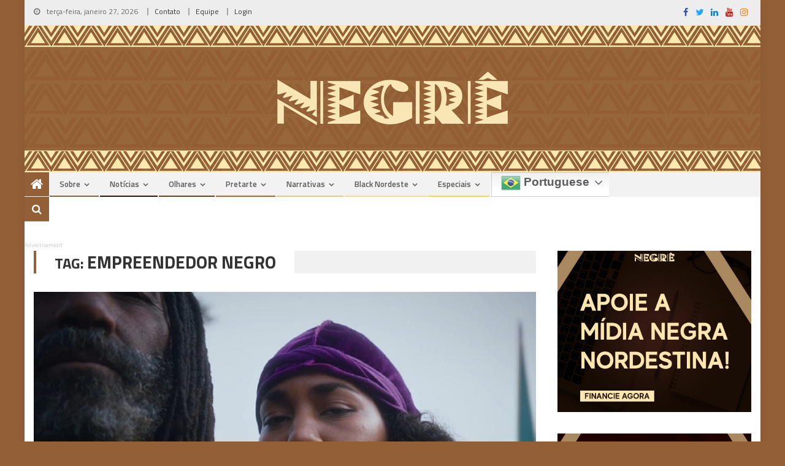

--- FILE ---
content_type: text/html; charset=UTF-8
request_url: https://negre.com.br/tag/empreendedor-negro/
body_size: 28407
content:
<!DOCTYPE html>
<html lang="pt-BR">
<head>
<meta charset="UTF-8">
<meta name="viewport" content="width=device-width, initial-scale=1">
<link rel="profile" href="http://gmpg.org/xfn/11">
<link rel="pingback" href="https://negre.com.br/xmlrpc.php">
	

<meta name='robots' content='max-image-preview:large' />

	<!-- This site is optimized with the Yoast SEO plugin v14.7 - https://yoast.com/wordpress/plugins/seo/ -->
	<title>Arquivos empreendedor negro - Negrê</title>
	<meta name="robots" content="index, follow" />
	<meta name="googlebot" content="index, follow, max-snippet:-1, max-image-preview:large, max-video-preview:-1" />
	<meta name="bingbot" content="index, follow, max-snippet:-1, max-image-preview:large, max-video-preview:-1" />
	<link rel="canonical" href="https://negre.com.br/tag/empreendedor-negro/" />
	<meta property="og:locale" content="pt_BR" />
	<meta property="og:type" content="article" />
	<meta property="og:title" content="Arquivos empreendedor negro - Negrê" />
	<meta property="og:url" content="https://negre.com.br/tag/empreendedor-negro/" />
	<meta property="og:site_name" content="Negrê" />
	<meta name="twitter:card" content="summary_large_image" />
	<meta name="twitter:site" content="@sitenegre" />
	<script type="application/ld+json" class="yoast-schema-graph">{"@context":"https://schema.org","@graph":[{"@type":"Organization","@id":"https://negre.com.br/#organization","name":"Negr\u00ea","url":"https://negre.com.br/","sameAs":["https://facebook.com/sitenegre","https://instagram.com/sitenegre","https://www.linkedin.com/company/site-negr\u00ea","https://www.youtube.com/channel/UCurGMhW5b5EzsrEsyvGnTAQ","https://twitter.com/sitenegre"],"logo":{"@type":"ImageObject","@id":"https://negre.com.br/#logo","inLanguage":"pt-BR","url":"https://negre.com.br/wp-content/uploads/Favicon-Negre.jpg","width":960,"height":960,"caption":"Negr\u00ea"},"image":{"@id":"https://negre.com.br/#logo"}},{"@type":"WebSite","@id":"https://negre.com.br/#website","url":"https://negre.com.br/","name":"Negr\u00ea","description":"M\u00eddia Negra Nordestina","publisher":{"@id":"https://negre.com.br/#organization"},"potentialAction":[{"@type":"SearchAction","target":"https://negre.com.br/?s={search_term_string}","query-input":"required name=search_term_string"}],"inLanguage":"pt-BR"},{"@type":"CollectionPage","@id":"https://negre.com.br/tag/empreendedor-negro/#webpage","url":"https://negre.com.br/tag/empreendedor-negro/","name":"Arquivos empreendedor negro - Negr\u00ea","isPartOf":{"@id":"https://negre.com.br/#website"},"inLanguage":"pt-BR"}]}</script>
	<!-- / Yoast SEO plugin. -->


<link rel='dns-prefetch' href='//fonts.googleapis.com' />
<link rel='dns-prefetch' href='//maxcdn.bootstrapcdn.com' />
<link rel="alternate" type="application/rss+xml" title="Feed para Negrê &raquo;" href="https://negre.com.br/feed/" />
<link rel="alternate" type="application/rss+xml" title="Feed de comentários para Negrê &raquo;" href="https://negre.com.br/comments/feed/" />
<link rel="alternate" type="application/rss+xml" title="Feed de tag para Negrê &raquo; empreendedor negro" href="https://negre.com.br/tag/empreendedor-negro/feed/" />
			<link rel="preload" href="https://negre.com.br/wp-content/plugins/powerkit/assets/fonts/powerkit-icons.woff" as="font" type="font/woff" crossorigin>
			<script type="text/javascript">
/* <![CDATA[ */
window._wpemojiSettings = {"baseUrl":"https:\/\/s.w.org\/images\/core\/emoji\/15.0.3\/72x72\/","ext":".png","svgUrl":"https:\/\/s.w.org\/images\/core\/emoji\/15.0.3\/svg\/","svgExt":".svg","source":{"concatemoji":"https:\/\/negre.com.br\/wp-includes\/js\/wp-emoji-release.min.js?ver=6.5.7"}};
/*! This file is auto-generated */
!function(i,n){var o,s,e;function c(e){try{var t={supportTests:e,timestamp:(new Date).valueOf()};sessionStorage.setItem(o,JSON.stringify(t))}catch(e){}}function p(e,t,n){e.clearRect(0,0,e.canvas.width,e.canvas.height),e.fillText(t,0,0);var t=new Uint32Array(e.getImageData(0,0,e.canvas.width,e.canvas.height).data),r=(e.clearRect(0,0,e.canvas.width,e.canvas.height),e.fillText(n,0,0),new Uint32Array(e.getImageData(0,0,e.canvas.width,e.canvas.height).data));return t.every(function(e,t){return e===r[t]})}function u(e,t,n){switch(t){case"flag":return n(e,"\ud83c\udff3\ufe0f\u200d\u26a7\ufe0f","\ud83c\udff3\ufe0f\u200b\u26a7\ufe0f")?!1:!n(e,"\ud83c\uddfa\ud83c\uddf3","\ud83c\uddfa\u200b\ud83c\uddf3")&&!n(e,"\ud83c\udff4\udb40\udc67\udb40\udc62\udb40\udc65\udb40\udc6e\udb40\udc67\udb40\udc7f","\ud83c\udff4\u200b\udb40\udc67\u200b\udb40\udc62\u200b\udb40\udc65\u200b\udb40\udc6e\u200b\udb40\udc67\u200b\udb40\udc7f");case"emoji":return!n(e,"\ud83d\udc26\u200d\u2b1b","\ud83d\udc26\u200b\u2b1b")}return!1}function f(e,t,n){var r="undefined"!=typeof WorkerGlobalScope&&self instanceof WorkerGlobalScope?new OffscreenCanvas(300,150):i.createElement("canvas"),a=r.getContext("2d",{willReadFrequently:!0}),o=(a.textBaseline="top",a.font="600 32px Arial",{});return e.forEach(function(e){o[e]=t(a,e,n)}),o}function t(e){var t=i.createElement("script");t.src=e,t.defer=!0,i.head.appendChild(t)}"undefined"!=typeof Promise&&(o="wpEmojiSettingsSupports",s=["flag","emoji"],n.supports={everything:!0,everythingExceptFlag:!0},e=new Promise(function(e){i.addEventListener("DOMContentLoaded",e,{once:!0})}),new Promise(function(t){var n=function(){try{var e=JSON.parse(sessionStorage.getItem(o));if("object"==typeof e&&"number"==typeof e.timestamp&&(new Date).valueOf()<e.timestamp+604800&&"object"==typeof e.supportTests)return e.supportTests}catch(e){}return null}();if(!n){if("undefined"!=typeof Worker&&"undefined"!=typeof OffscreenCanvas&&"undefined"!=typeof URL&&URL.createObjectURL&&"undefined"!=typeof Blob)try{var e="postMessage("+f.toString()+"("+[JSON.stringify(s),u.toString(),p.toString()].join(",")+"));",r=new Blob([e],{type:"text/javascript"}),a=new Worker(URL.createObjectURL(r),{name:"wpTestEmojiSupports"});return void(a.onmessage=function(e){c(n=e.data),a.terminate(),t(n)})}catch(e){}c(n=f(s,u,p))}t(n)}).then(function(e){for(var t in e)n.supports[t]=e[t],n.supports.everything=n.supports.everything&&n.supports[t],"flag"!==t&&(n.supports.everythingExceptFlag=n.supports.everythingExceptFlag&&n.supports[t]);n.supports.everythingExceptFlag=n.supports.everythingExceptFlag&&!n.supports.flag,n.DOMReady=!1,n.readyCallback=function(){n.DOMReady=!0}}).then(function(){return e}).then(function(){var e;n.supports.everything||(n.readyCallback(),(e=n.source||{}).concatemoji?t(e.concatemoji):e.wpemoji&&e.twemoji&&(t(e.twemoji),t(e.wpemoji)))}))}((window,document),window._wpemojiSettings);
/* ]]> */
</script>
<link rel='stylesheet' id='gtranslate-style-css' href='https://negre.com.br/wp-content/plugins/gtranslate/gtranslate-style32.css?ver=6.5.7' type='text/css' media='all' />
<link rel='stylesheet' id='sby_styles-css' href='https://negre.com.br/wp-content/plugins/feeds-for-youtube/css/sb-youtube.min.css?ver=1.3' type='text/css' media='all' />
<link rel='stylesheet' id='powerkit-css' href='https://negre.com.br/wp-content/plugins/powerkit/assets/css/powerkit.css?ver=2.2.9' type='text/css' media='all' />
<style id='wp-emoji-styles-inline-css' type='text/css'>

	img.wp-smiley, img.emoji {
		display: inline !important;
		border: none !important;
		box-shadow: none !important;
		height: 1em !important;
		width: 1em !important;
		margin: 0 0.07em !important;
		vertical-align: -0.1em !important;
		background: none !important;
		padding: 0 !important;
	}
</style>
<link rel='stylesheet' id='wp-block-library-css' href='https://negre.com.br/wp-includes/css/dist/block-library/style.min.css?ver=6.5.7' type='text/css' media='all' />
<style id='classic-theme-styles-inline-css' type='text/css'>
/*! This file is auto-generated */
.wp-block-button__link{color:#fff;background-color:#32373c;border-radius:9999px;box-shadow:none;text-decoration:none;padding:calc(.667em + 2px) calc(1.333em + 2px);font-size:1.125em}.wp-block-file__button{background:#32373c;color:#fff;text-decoration:none}
</style>
<style id='global-styles-inline-css' type='text/css'>
body{--wp--preset--color--black: #000000;--wp--preset--color--cyan-bluish-gray: #abb8c3;--wp--preset--color--white: #ffffff;--wp--preset--color--pale-pink: #f78da7;--wp--preset--color--vivid-red: #cf2e2e;--wp--preset--color--luminous-vivid-orange: #ff6900;--wp--preset--color--luminous-vivid-amber: #fcb900;--wp--preset--color--light-green-cyan: #7bdcb5;--wp--preset--color--vivid-green-cyan: #00d084;--wp--preset--color--pale-cyan-blue: #8ed1fc;--wp--preset--color--vivid-cyan-blue: #0693e3;--wp--preset--color--vivid-purple: #9b51e0;--wp--preset--gradient--vivid-cyan-blue-to-vivid-purple: linear-gradient(135deg,rgba(6,147,227,1) 0%,rgb(155,81,224) 100%);--wp--preset--gradient--light-green-cyan-to-vivid-green-cyan: linear-gradient(135deg,rgb(122,220,180) 0%,rgb(0,208,130) 100%);--wp--preset--gradient--luminous-vivid-amber-to-luminous-vivid-orange: linear-gradient(135deg,rgba(252,185,0,1) 0%,rgba(255,105,0,1) 100%);--wp--preset--gradient--luminous-vivid-orange-to-vivid-red: linear-gradient(135deg,rgba(255,105,0,1) 0%,rgb(207,46,46) 100%);--wp--preset--gradient--very-light-gray-to-cyan-bluish-gray: linear-gradient(135deg,rgb(238,238,238) 0%,rgb(169,184,195) 100%);--wp--preset--gradient--cool-to-warm-spectrum: linear-gradient(135deg,rgb(74,234,220) 0%,rgb(151,120,209) 20%,rgb(207,42,186) 40%,rgb(238,44,130) 60%,rgb(251,105,98) 80%,rgb(254,248,76) 100%);--wp--preset--gradient--blush-light-purple: linear-gradient(135deg,rgb(255,206,236) 0%,rgb(152,150,240) 100%);--wp--preset--gradient--blush-bordeaux: linear-gradient(135deg,rgb(254,205,165) 0%,rgb(254,45,45) 50%,rgb(107,0,62) 100%);--wp--preset--gradient--luminous-dusk: linear-gradient(135deg,rgb(255,203,112) 0%,rgb(199,81,192) 50%,rgb(65,88,208) 100%);--wp--preset--gradient--pale-ocean: linear-gradient(135deg,rgb(255,245,203) 0%,rgb(182,227,212) 50%,rgb(51,167,181) 100%);--wp--preset--gradient--electric-grass: linear-gradient(135deg,rgb(202,248,128) 0%,rgb(113,206,126) 100%);--wp--preset--gradient--midnight: linear-gradient(135deg,rgb(2,3,129) 0%,rgb(40,116,252) 100%);--wp--preset--font-size--small: 13px;--wp--preset--font-size--medium: 20px;--wp--preset--font-size--large: 36px;--wp--preset--font-size--x-large: 42px;--wp--preset--spacing--20: 0.44rem;--wp--preset--spacing--30: 0.67rem;--wp--preset--spacing--40: 1rem;--wp--preset--spacing--50: 1.5rem;--wp--preset--spacing--60: 2.25rem;--wp--preset--spacing--70: 3.38rem;--wp--preset--spacing--80: 5.06rem;--wp--preset--shadow--natural: 6px 6px 9px rgba(0, 0, 0, 0.2);--wp--preset--shadow--deep: 12px 12px 50px rgba(0, 0, 0, 0.4);--wp--preset--shadow--sharp: 6px 6px 0px rgba(0, 0, 0, 0.2);--wp--preset--shadow--outlined: 6px 6px 0px -3px rgba(255, 255, 255, 1), 6px 6px rgba(0, 0, 0, 1);--wp--preset--shadow--crisp: 6px 6px 0px rgba(0, 0, 0, 1);}:where(.is-layout-flex){gap: 0.5em;}:where(.is-layout-grid){gap: 0.5em;}body .is-layout-flex{display: flex;}body .is-layout-flex{flex-wrap: wrap;align-items: center;}body .is-layout-flex > *{margin: 0;}body .is-layout-grid{display: grid;}body .is-layout-grid > *{margin: 0;}:where(.wp-block-columns.is-layout-flex){gap: 2em;}:where(.wp-block-columns.is-layout-grid){gap: 2em;}:where(.wp-block-post-template.is-layout-flex){gap: 1.25em;}:where(.wp-block-post-template.is-layout-grid){gap: 1.25em;}.has-black-color{color: var(--wp--preset--color--black) !important;}.has-cyan-bluish-gray-color{color: var(--wp--preset--color--cyan-bluish-gray) !important;}.has-white-color{color: var(--wp--preset--color--white) !important;}.has-pale-pink-color{color: var(--wp--preset--color--pale-pink) !important;}.has-vivid-red-color{color: var(--wp--preset--color--vivid-red) !important;}.has-luminous-vivid-orange-color{color: var(--wp--preset--color--luminous-vivid-orange) !important;}.has-luminous-vivid-amber-color{color: var(--wp--preset--color--luminous-vivid-amber) !important;}.has-light-green-cyan-color{color: var(--wp--preset--color--light-green-cyan) !important;}.has-vivid-green-cyan-color{color: var(--wp--preset--color--vivid-green-cyan) !important;}.has-pale-cyan-blue-color{color: var(--wp--preset--color--pale-cyan-blue) !important;}.has-vivid-cyan-blue-color{color: var(--wp--preset--color--vivid-cyan-blue) !important;}.has-vivid-purple-color{color: var(--wp--preset--color--vivid-purple) !important;}.has-black-background-color{background-color: var(--wp--preset--color--black) !important;}.has-cyan-bluish-gray-background-color{background-color: var(--wp--preset--color--cyan-bluish-gray) !important;}.has-white-background-color{background-color: var(--wp--preset--color--white) !important;}.has-pale-pink-background-color{background-color: var(--wp--preset--color--pale-pink) !important;}.has-vivid-red-background-color{background-color: var(--wp--preset--color--vivid-red) !important;}.has-luminous-vivid-orange-background-color{background-color: var(--wp--preset--color--luminous-vivid-orange) !important;}.has-luminous-vivid-amber-background-color{background-color: var(--wp--preset--color--luminous-vivid-amber) !important;}.has-light-green-cyan-background-color{background-color: var(--wp--preset--color--light-green-cyan) !important;}.has-vivid-green-cyan-background-color{background-color: var(--wp--preset--color--vivid-green-cyan) !important;}.has-pale-cyan-blue-background-color{background-color: var(--wp--preset--color--pale-cyan-blue) !important;}.has-vivid-cyan-blue-background-color{background-color: var(--wp--preset--color--vivid-cyan-blue) !important;}.has-vivid-purple-background-color{background-color: var(--wp--preset--color--vivid-purple) !important;}.has-black-border-color{border-color: var(--wp--preset--color--black) !important;}.has-cyan-bluish-gray-border-color{border-color: var(--wp--preset--color--cyan-bluish-gray) !important;}.has-white-border-color{border-color: var(--wp--preset--color--white) !important;}.has-pale-pink-border-color{border-color: var(--wp--preset--color--pale-pink) !important;}.has-vivid-red-border-color{border-color: var(--wp--preset--color--vivid-red) !important;}.has-luminous-vivid-orange-border-color{border-color: var(--wp--preset--color--luminous-vivid-orange) !important;}.has-luminous-vivid-amber-border-color{border-color: var(--wp--preset--color--luminous-vivid-amber) !important;}.has-light-green-cyan-border-color{border-color: var(--wp--preset--color--light-green-cyan) !important;}.has-vivid-green-cyan-border-color{border-color: var(--wp--preset--color--vivid-green-cyan) !important;}.has-pale-cyan-blue-border-color{border-color: var(--wp--preset--color--pale-cyan-blue) !important;}.has-vivid-cyan-blue-border-color{border-color: var(--wp--preset--color--vivid-cyan-blue) !important;}.has-vivid-purple-border-color{border-color: var(--wp--preset--color--vivid-purple) !important;}.has-vivid-cyan-blue-to-vivid-purple-gradient-background{background: var(--wp--preset--gradient--vivid-cyan-blue-to-vivid-purple) !important;}.has-light-green-cyan-to-vivid-green-cyan-gradient-background{background: var(--wp--preset--gradient--light-green-cyan-to-vivid-green-cyan) !important;}.has-luminous-vivid-amber-to-luminous-vivid-orange-gradient-background{background: var(--wp--preset--gradient--luminous-vivid-amber-to-luminous-vivid-orange) !important;}.has-luminous-vivid-orange-to-vivid-red-gradient-background{background: var(--wp--preset--gradient--luminous-vivid-orange-to-vivid-red) !important;}.has-very-light-gray-to-cyan-bluish-gray-gradient-background{background: var(--wp--preset--gradient--very-light-gray-to-cyan-bluish-gray) !important;}.has-cool-to-warm-spectrum-gradient-background{background: var(--wp--preset--gradient--cool-to-warm-spectrum) !important;}.has-blush-light-purple-gradient-background{background: var(--wp--preset--gradient--blush-light-purple) !important;}.has-blush-bordeaux-gradient-background{background: var(--wp--preset--gradient--blush-bordeaux) !important;}.has-luminous-dusk-gradient-background{background: var(--wp--preset--gradient--luminous-dusk) !important;}.has-pale-ocean-gradient-background{background: var(--wp--preset--gradient--pale-ocean) !important;}.has-electric-grass-gradient-background{background: var(--wp--preset--gradient--electric-grass) !important;}.has-midnight-gradient-background{background: var(--wp--preset--gradient--midnight) !important;}.has-small-font-size{font-size: var(--wp--preset--font-size--small) !important;}.has-medium-font-size{font-size: var(--wp--preset--font-size--medium) !important;}.has-large-font-size{font-size: var(--wp--preset--font-size--large) !important;}.has-x-large-font-size{font-size: var(--wp--preset--font-size--x-large) !important;}
.wp-block-navigation a:where(:not(.wp-element-button)){color: inherit;}
:where(.wp-block-post-template.is-layout-flex){gap: 1.25em;}:where(.wp-block-post-template.is-layout-grid){gap: 1.25em;}
:where(.wp-block-columns.is-layout-flex){gap: 2em;}:where(.wp-block-columns.is-layout-grid){gap: 2em;}
.wp-block-pullquote{font-size: 1.5em;line-height: 1.6;}
</style>
<link rel='stylesheet' id='ads-for-wp-front-css-css' href='https://negre.com.br/wp-content/plugins/ads-for-wp/public/assets/css/adsforwp-front.min.css?ver=1.9.24' type='text/css' media='all' />
<link rel='stylesheet' id='powerkit-сontributors-css' href='https://negre.com.br/wp-content/plugins/powerkit/modules/contributors/public/css/public-powerkit-contributors.css?ver=2.2.9' type='text/css' media='all' />
<link rel='stylesheet' id='powerkit-facebook-css' href='https://negre.com.br/wp-content/plugins/powerkit/modules/facebook/public/css/public-powerkit-facebook.css?ver=2.2.9' type='text/css' media='all' />
<link rel='stylesheet' id='powerkit-share-buttons-css' href='https://negre.com.br/wp-content/plugins/powerkit/modules/share-buttons/public/css/public-powerkit-share-buttons.css?ver=2.2.9' type='text/css' media='all' />
<link rel='stylesheet' id='powerkit-slider-gallery-css' href='https://negre.com.br/wp-content/plugins/powerkit/modules/slider-gallery/public/css/public-powerkit-slider-gallery.css?ver=2.2.9' type='text/css' media='all' />
<link rel='stylesheet' id='powerkit-widget-about-css' href='https://negre.com.br/wp-content/plugins/powerkit/modules/widget-about/public/css/public-powerkit-widget-about.css?ver=2.2.9' type='text/css' media='all' />
<link rel='stylesheet' id='font-awesome-css' href='https://negre.com.br/wp-content/themes/negre/assets/library/font-awesome/css/font-awesome.min.css?ver=4.7.0' type='text/css' media='all' />
<link rel='stylesheet' id='editorial-google-font-css' href='https://fonts.googleapis.com/css?family=Titillium+Web%3A400%2C600%2C700%2C300&#038;subset=latin%2Clatin-ext' type='text/css' media='all' />
<link rel='stylesheet' id='editorial-style-css' href='https://negre.com.br/wp-content/themes/negre/style.css?ver=1.0.0' type='text/css' media='all' />
<style id='editorial-style-inline-css' type='text/css'>
.category-button.mt-cat-786 a{background:#935f37}
.category-button.mt-cat-786 a:hover{background:#612d05}
.block-header.mt-cat-786{border-left:2px solid #935f37}
.rtl .block-header.mt-cat-786{border-left:none;border-right:2px solid #935f37}
.archive .page-header.mt-cat-786{border-left:4px solid #935f37}
.rtl.archive .page-header.mt-cat-786{border-left:none;border-right:4px solid #935f37}
#site-navigation ul li.mt-cat-786{border-bottom-color:#935f37}
.category-button.mt-cat-44 a{background:#935f37}
.category-button.mt-cat-44 a:hover{background:#612d05}
.block-header.mt-cat-44{border-left:2px solid #935f37}
.rtl .block-header.mt-cat-44{border-left:none;border-right:2px solid #935f37}
.archive .page-header.mt-cat-44{border-left:4px solid #935f37}
.rtl.archive .page-header.mt-cat-44{border-left:none;border-right:4px solid #935f37}
#site-navigation ul li.mt-cat-44{border-bottom-color:#935f37}
.category-button.mt-cat-4090 a{background:#935f37}
.category-button.mt-cat-4090 a:hover{background:#612d05}
.block-header.mt-cat-4090{border-left:2px solid #935f37}
.rtl .block-header.mt-cat-4090{border-left:none;border-right:2px solid #935f37}
.archive .page-header.mt-cat-4090{border-left:4px solid #935f37}
.rtl.archive .page-header.mt-cat-4090{border-left:none;border-right:4px solid #935f37}
#site-navigation ul li.mt-cat-4090{border-bottom-color:#935f37}
.category-button.mt-cat-632 a{background:#935f37}
.category-button.mt-cat-632 a:hover{background:#612d05}
.block-header.mt-cat-632{border-left:2px solid #935f37}
.rtl .block-header.mt-cat-632{border-left:none;border-right:2px solid #935f37}
.archive .page-header.mt-cat-632{border-left:4px solid #935f37}
.rtl.archive .page-header.mt-cat-632{border-left:none;border-right:4px solid #935f37}
#site-navigation ul li.mt-cat-632{border-bottom-color:#935f37}
.category-button.mt-cat-36 a{background:#935f37}
.category-button.mt-cat-36 a:hover{background:#612d05}
.block-header.mt-cat-36{border-left:2px solid #935f37}
.rtl .block-header.mt-cat-36{border-left:none;border-right:2px solid #935f37}
.archive .page-header.mt-cat-36{border-left:4px solid #935f37}
.rtl.archive .page-header.mt-cat-36{border-left:none;border-right:4px solid #935f37}
#site-navigation ul li.mt-cat-36{border-bottom-color:#935f37}
.category-button.mt-cat-40 a{background:#f2c280}
.category-button.mt-cat-40 a:hover{background:#c0904e}
.block-header.mt-cat-40{border-left:2px solid #f2c280}
.rtl .block-header.mt-cat-40{border-left:none;border-right:2px solid #f2c280}
.archive .page-header.mt-cat-40{border-left:4px solid #f2c280}
.rtl.archive .page-header.mt-cat-40{border-left:none;border-right:4px solid #f2c280}
#site-navigation ul li.mt-cat-40{border-bottom-color:#f2c280}
.category-button.mt-cat-31 a{background:#733f17}
.category-button.mt-cat-31 a:hover{background:#410d00}
.block-header.mt-cat-31{border-left:2px solid #733f17}
.rtl .block-header.mt-cat-31{border-left:none;border-right:2px solid #733f17}
.archive .page-header.mt-cat-31{border-left:4px solid #733f17}
.rtl.archive .page-header.mt-cat-31{border-left:none;border-right:4px solid #733f17}
#site-navigation ul li.mt-cat-31{border-bottom-color:#733f17}
.category-button.mt-cat-33 a{background:#935f37}
.category-button.mt-cat-33 a:hover{background:#612d05}
.block-header.mt-cat-33{border-left:2px solid #935f37}
.rtl .block-header.mt-cat-33{border-left:none;border-right:2px solid #935f37}
.archive .page-header.mt-cat-33{border-left:4px solid #935f37}
.rtl.archive .page-header.mt-cat-33{border-left:none;border-right:4px solid #935f37}
#site-navigation ul li.mt-cat-33{border-bottom-color:#935f37}
.category-button.mt-cat-45 a{background:#f8d999}
.category-button.mt-cat-45 a:hover{background:#c6a767}
.block-header.mt-cat-45{border-left:2px solid #f8d999}
.rtl .block-header.mt-cat-45{border-left:none;border-right:2px solid #f8d999}
.archive .page-header.mt-cat-45{border-left:4px solid #f8d999}
.rtl.archive .page-header.mt-cat-45{border-left:none;border-right:4px solid #f8d999}
#site-navigation ul li.mt-cat-45{border-bottom-color:#f8d999}
.category-button.mt-cat-37 a{background:#935f37}
.category-button.mt-cat-37 a:hover{background:#612d05}
.block-header.mt-cat-37{border-left:2px solid #935f37}
.rtl .block-header.mt-cat-37{border-left:none;border-right:2px solid #935f37}
.archive .page-header.mt-cat-37{border-left:4px solid #935f37}
.rtl.archive .page-header.mt-cat-37{border-left:none;border-right:4px solid #935f37}
#site-navigation ul li.mt-cat-37{border-bottom-color:#935f37}
.category-button.mt-cat-58 a{background:#f8d999}
.category-button.mt-cat-58 a:hover{background:#c6a767}
.block-header.mt-cat-58{border-left:2px solid #f8d999}
.rtl .block-header.mt-cat-58{border-left:none;border-right:2px solid #f8d999}
.archive .page-header.mt-cat-58{border-left:4px solid #f8d999}
.rtl.archive .page-header.mt-cat-58{border-left:none;border-right:4px solid #f8d999}
#site-navigation ul li.mt-cat-58{border-bottom-color:#f8d999}
.category-button.mt-cat-46 a{background:#935f37}
.category-button.mt-cat-46 a:hover{background:#612d05}
.block-header.mt-cat-46{border-left:2px solid #935f37}
.rtl .block-header.mt-cat-46{border-left:none;border-right:2px solid #935f37}
.archive .page-header.mt-cat-46{border-left:4px solid #935f37}
.rtl.archive .page-header.mt-cat-46{border-left:none;border-right:4px solid #935f37}
#site-navigation ul li.mt-cat-46{border-bottom-color:#935f37}
.category-button.mt-cat-39 a{background:#935f37}
.category-button.mt-cat-39 a:hover{background:#612d05}
.block-header.mt-cat-39{border-left:2px solid #935f37}
.rtl .block-header.mt-cat-39{border-left:none;border-right:2px solid #935f37}
.archive .page-header.mt-cat-39{border-left:4px solid #935f37}
.rtl.archive .page-header.mt-cat-39{border-left:none;border-right:4px solid #935f37}
#site-navigation ul li.mt-cat-39{border-bottom-color:#935f37}
.category-button.mt-cat-32 a{background:#733f17}
.category-button.mt-cat-32 a:hover{background:#410d00}
.block-header.mt-cat-32{border-left:2px solid #733f17}
.rtl .block-header.mt-cat-32{border-left:none;border-right:2px solid #733f17}
.archive .page-header.mt-cat-32{border-left:4px solid #733f17}
.rtl.archive .page-header.mt-cat-32{border-left:none;border-right:4px solid #733f17}
#site-navigation ul li.mt-cat-32{border-bottom-color:#733f17}
.category-button.mt-cat-62 a{background:#f5493d}
.category-button.mt-cat-62 a:hover{background:#c3170b}
.block-header.mt-cat-62{border-left:2px solid #f5493d}
.rtl .block-header.mt-cat-62{border-left:none;border-right:2px solid #f5493d}
.archive .page-header.mt-cat-62{border-left:4px solid #f5493d}
.rtl.archive .page-header.mt-cat-62{border-left:none;border-right:4px solid #f5493d}
#site-navigation ul li.mt-cat-62{border-bottom-color:#f5493d}
.category-button.mt-cat-65 a{background:#935f37}
.category-button.mt-cat-65 a:hover{background:#612d05}
.block-header.mt-cat-65{border-left:2px solid #935f37}
.rtl .block-header.mt-cat-65{border-left:none;border-right:2px solid #935f37}
.archive .page-header.mt-cat-65{border-left:4px solid #935f37}
.rtl.archive .page-header.mt-cat-65{border-left:none;border-right:4px solid #935f37}
#site-navigation ul li.mt-cat-65{border-bottom-color:#935f37}
.category-button.mt-cat-64 a{background:#935f37}
.category-button.mt-cat-64 a:hover{background:#612d05}
.block-header.mt-cat-64{border-left:2px solid #935f37}
.rtl .block-header.mt-cat-64{border-left:none;border-right:2px solid #935f37}
.archive .page-header.mt-cat-64{border-left:4px solid #935f37}
.rtl.archive .page-header.mt-cat-64{border-left:none;border-right:4px solid #935f37}
#site-navigation ul li.mt-cat-64{border-bottom-color:#935f37}
.category-button.mt-cat-63 a{background:#935f37}
.category-button.mt-cat-63 a:hover{background:#612d05}
.block-header.mt-cat-63{border-left:2px solid #935f37}
.rtl .block-header.mt-cat-63{border-left:none;border-right:2px solid #935f37}
.archive .page-header.mt-cat-63{border-left:4px solid #935f37}
.rtl.archive .page-header.mt-cat-63{border-left:none;border-right:4px solid #935f37}
#site-navigation ul li.mt-cat-63{border-bottom-color:#935f37}
.category-button.mt-cat-1396 a{background:#935f37}
.category-button.mt-cat-1396 a:hover{background:#612d05}
.block-header.mt-cat-1396{border-left:2px solid #935f37}
.rtl .block-header.mt-cat-1396{border-left:none;border-right:2px solid #935f37}
.archive .page-header.mt-cat-1396{border-left:4px solid #935f37}
.rtl.archive .page-header.mt-cat-1396{border-left:none;border-right:4px solid #935f37}
#site-navigation ul li.mt-cat-1396{border-bottom-color:#935f37}
.category-button.mt-cat-3738 a{background:#935f37}
.category-button.mt-cat-3738 a:hover{background:#612d05}
.block-header.mt-cat-3738{border-left:2px solid #935f37}
.rtl .block-header.mt-cat-3738{border-left:none;border-right:2px solid #935f37}
.archive .page-header.mt-cat-3738{border-left:4px solid #935f37}
.rtl.archive .page-header.mt-cat-3738{border-left:none;border-right:4px solid #935f37}
#site-navigation ul li.mt-cat-3738{border-bottom-color:#935f37}
.category-button.mt-cat-35 a{background:#bc6337}
.category-button.mt-cat-35 a:hover{background:#8a3105}
.block-header.mt-cat-35{border-left:2px solid #bc6337}
.rtl .block-header.mt-cat-35{border-left:none;border-right:2px solid #bc6337}
.archive .page-header.mt-cat-35{border-left:4px solid #bc6337}
.rtl.archive .page-header.mt-cat-35{border-left:none;border-right:4px solid #bc6337}
#site-navigation ul li.mt-cat-35{border-bottom-color:#bc6337}
.category-button.mt-cat-747 a{background:#ffd252}
.category-button.mt-cat-747 a:hover{background:#cda020}
.block-header.mt-cat-747{border-left:2px solid #ffd252}
.rtl .block-header.mt-cat-747{border-left:none;border-right:2px solid #ffd252}
.archive .page-header.mt-cat-747{border-left:4px solid #ffd252}
.rtl.archive .page-header.mt-cat-747{border-left:none;border-right:4px solid #ffd252}
#site-navigation ul li.mt-cat-747{border-bottom-color:#ffd252}
.category-button.mt-cat-5878 a{background:#935f37}
.category-button.mt-cat-5878 a:hover{background:#612d05}
.block-header.mt-cat-5878{border-left:2px solid #935f37}
.rtl .block-header.mt-cat-5878{border-left:none;border-right:2px solid #935f37}
.archive .page-header.mt-cat-5878{border-left:4px solid #935f37}
.rtl.archive .page-header.mt-cat-5878{border-left:none;border-right:4px solid #935f37}
#site-navigation ul li.mt-cat-5878{border-bottom-color:#935f37}
.category-button.mt-cat-47 a{background:#935f37}
.category-button.mt-cat-47 a:hover{background:#612d05}
.block-header.mt-cat-47{border-left:2px solid #935f37}
.rtl .block-header.mt-cat-47{border-left:none;border-right:2px solid #935f37}
.archive .page-header.mt-cat-47{border-left:4px solid #935f37}
.rtl.archive .page-header.mt-cat-47{border-left:none;border-right:4px solid #935f37}
#site-navigation ul li.mt-cat-47{border-bottom-color:#935f37}
.category-button.mt-cat-66 a{background:#935f37}
.category-button.mt-cat-66 a:hover{background:#612d05}
.block-header.mt-cat-66{border-left:2px solid #935f37}
.rtl .block-header.mt-cat-66{border-left:none;border-right:2px solid #935f37}
.archive .page-header.mt-cat-66{border-left:4px solid #935f37}
.rtl.archive .page-header.mt-cat-66{border-left:none;border-right:4px solid #935f37}
#site-navigation ul li.mt-cat-66{border-bottom-color:#935f37}
.category-button.mt-cat-57 a{background:#f2c280}
.category-button.mt-cat-57 a:hover{background:#c0904e}
.block-header.mt-cat-57{border-left:2px solid #f2c280}
.rtl .block-header.mt-cat-57{border-left:none;border-right:2px solid #f2c280}
.archive .page-header.mt-cat-57{border-left:4px solid #f2c280}
.rtl.archive .page-header.mt-cat-57{border-left:none;border-right:4px solid #f2c280}
#site-navigation ul li.mt-cat-57{border-bottom-color:#f2c280}
.category-button.mt-cat-54 a{background:#935f37}
.category-button.mt-cat-54 a:hover{background:#612d05}
.block-header.mt-cat-54{border-left:2px solid #935f37}
.rtl .block-header.mt-cat-54{border-left:none;border-right:2px solid #935f37}
.archive .page-header.mt-cat-54{border-left:4px solid #935f37}
.rtl.archive .page-header.mt-cat-54{border-left:none;border-right:4px solid #935f37}
#site-navigation ul li.mt-cat-54{border-bottom-color:#935f37}
.category-button.mt-cat-30 a{background:#291709}
.category-button.mt-cat-30 a:hover{background:#000000}
.block-header.mt-cat-30{border-left:2px solid #291709}
.rtl .block-header.mt-cat-30{border-left:none;border-right:2px solid #291709}
.archive .page-header.mt-cat-30{border-left:4px solid #291709}
.rtl.archive .page-header.mt-cat-30{border-left:none;border-right:4px solid #291709}
#site-navigation ul li.mt-cat-30{border-bottom-color:#291709}
.category-button.mt-cat-55 a{background:#733f17}
.category-button.mt-cat-55 a:hover{background:#410d00}
.block-header.mt-cat-55{border-left:2px solid #733f17}
.rtl .block-header.mt-cat-55{border-left:none;border-right:2px solid #733f17}
.archive .page-header.mt-cat-55{border-left:4px solid #733f17}
.rtl.archive .page-header.mt-cat-55{border-left:none;border-right:4px solid #733f17}
#site-navigation ul li.mt-cat-55{border-bottom-color:#733f17}
.category-button.mt-cat-48 a{background:#935f37}
.category-button.mt-cat-48 a:hover{background:#612d05}
.block-header.mt-cat-48{border-left:2px solid #935f37}
.rtl .block-header.mt-cat-48{border-left:none;border-right:2px solid #935f37}
.archive .page-header.mt-cat-48{border-left:4px solid #935f37}
.rtl.archive .page-header.mt-cat-48{border-left:none;border-right:4px solid #935f37}
#site-navigation ul li.mt-cat-48{border-bottom-color:#935f37}
.category-button.mt-cat-68 a{background:#935f37}
.category-button.mt-cat-68 a:hover{background:#612d05}
.block-header.mt-cat-68{border-left:2px solid #935f37}
.rtl .block-header.mt-cat-68{border-left:none;border-right:2px solid #935f37}
.archive .page-header.mt-cat-68{border-left:4px solid #935f37}
.rtl.archive .page-header.mt-cat-68{border-left:none;border-right:4px solid #935f37}
#site-navigation ul li.mt-cat-68{border-bottom-color:#935f37}
.category-button.mt-cat-42 a{background:#f2c280}
.category-button.mt-cat-42 a:hover{background:#c0904e}
.block-header.mt-cat-42{border-left:2px solid #f2c280}
.rtl .block-header.mt-cat-42{border-left:none;border-right:2px solid #f2c280}
.archive .page-header.mt-cat-42{border-left:4px solid #f2c280}
.rtl.archive .page-header.mt-cat-42{border-left:none;border-right:4px solid #f2c280}
#site-navigation ul li.mt-cat-42{border-bottom-color:#f2c280}
.category-button.mt-cat-49 a{background:#935f37}
.category-button.mt-cat-49 a:hover{background:#612d05}
.block-header.mt-cat-49{border-left:2px solid #935f37}
.rtl .block-header.mt-cat-49{border-left:none;border-right:2px solid #935f37}
.archive .page-header.mt-cat-49{border-left:4px solid #935f37}
.rtl.archive .page-header.mt-cat-49{border-left:none;border-right:4px solid #935f37}
#site-navigation ul li.mt-cat-49{border-bottom-color:#935f37}
.category-button.mt-cat-50 a{background:#f8d999}
.category-button.mt-cat-50 a:hover{background:#c6a767}
.block-header.mt-cat-50{border-left:2px solid #f8d999}
.rtl .block-header.mt-cat-50{border-left:none;border-right:2px solid #f8d999}
.archive .page-header.mt-cat-50{border-left:4px solid #f8d999}
.rtl.archive .page-header.mt-cat-50{border-left:none;border-right:4px solid #f8d999}
#site-navigation ul li.mt-cat-50{border-bottom-color:#f8d999}
.category-button.mt-cat-38 a{background:#bc6337}
.category-button.mt-cat-38 a:hover{background:#8a3105}
.block-header.mt-cat-38{border-left:2px solid #bc6337}
.rtl .block-header.mt-cat-38{border-left:none;border-right:2px solid #bc6337}
.archive .page-header.mt-cat-38{border-left:4px solid #bc6337}
.rtl.archive .page-header.mt-cat-38{border-left:none;border-right:4px solid #bc6337}
#site-navigation ul li.mt-cat-38{border-bottom-color:#bc6337}
.category-button.mt-cat-53 a{background:#f2c280}
.category-button.mt-cat-53 a:hover{background:#c0904e}
.block-header.mt-cat-53{border-left:2px solid #f2c280}
.rtl .block-header.mt-cat-53{border-left:none;border-right:2px solid #f2c280}
.archive .page-header.mt-cat-53{border-left:4px solid #f2c280}
.rtl.archive .page-header.mt-cat-53{border-left:none;border-right:4px solid #f2c280}
#site-navigation ul li.mt-cat-53{border-bottom-color:#f2c280}
.category-button.mt-cat-1397 a{background:#935f37}
.category-button.mt-cat-1397 a:hover{background:#612d05}
.block-header.mt-cat-1397{border-left:2px solid #935f37}
.rtl .block-header.mt-cat-1397{border-left:none;border-right:2px solid #935f37}
.archive .page-header.mt-cat-1397{border-left:4px solid #935f37}
.rtl.archive .page-header.mt-cat-1397{border-left:none;border-right:4px solid #935f37}
#site-navigation ul li.mt-cat-1397{border-bottom-color:#935f37}
.category-button.mt-cat-43 a{background:#f2c280}
.category-button.mt-cat-43 a:hover{background:#c0904e}
.block-header.mt-cat-43{border-left:2px solid #f2c280}
.rtl .block-header.mt-cat-43{border-left:none;border-right:2px solid #f2c280}
.archive .page-header.mt-cat-43{border-left:4px solid #f2c280}
.rtl.archive .page-header.mt-cat-43{border-left:none;border-right:4px solid #f2c280}
#site-navigation ul li.mt-cat-43{border-bottom-color:#f2c280}
.category-button.mt-cat-5905 a{background:#935f37}
.category-button.mt-cat-5905 a:hover{background:#612d05}
.block-header.mt-cat-5905{border-left:2px solid #935f37}
.rtl .block-header.mt-cat-5905{border-left:none;border-right:2px solid #935f37}
.archive .page-header.mt-cat-5905{border-left:4px solid #935f37}
.rtl.archive .page-header.mt-cat-5905{border-left:none;border-right:4px solid #935f37}
#site-navigation ul li.mt-cat-5905{border-bottom-color:#935f37}
.category-button.mt-cat-1870 a{background:#935f37}
.category-button.mt-cat-1870 a:hover{background:#612d05}
.block-header.mt-cat-1870{border-left:2px solid #935f37}
.rtl .block-header.mt-cat-1870{border-left:none;border-right:2px solid #935f37}
.archive .page-header.mt-cat-1870{border-left:4px solid #935f37}
.rtl.archive .page-header.mt-cat-1870{border-left:none;border-right:4px solid #935f37}
#site-navigation ul li.mt-cat-1870{border-bottom-color:#935f37}
.category-button.mt-cat-51 a{background:#935f37}
.category-button.mt-cat-51 a:hover{background:#612d05}
.block-header.mt-cat-51{border-left:2px solid #935f37}
.rtl .block-header.mt-cat-51{border-left:none;border-right:2px solid #935f37}
.archive .page-header.mt-cat-51{border-left:4px solid #935f37}
.rtl.archive .page-header.mt-cat-51{border-left:none;border-right:4px solid #935f37}
#site-navigation ul li.mt-cat-51{border-bottom-color:#935f37}
.category-button.mt-cat-56 a{background:#cf965f}
.category-button.mt-cat-56 a:hover{background:#9d642d}
.block-header.mt-cat-56{border-left:2px solid #cf965f}
.rtl .block-header.mt-cat-56{border-left:none;border-right:2px solid #cf965f}
.archive .page-header.mt-cat-56{border-left:4px solid #cf965f}
.rtl.archive .page-header.mt-cat-56{border-left:none;border-right:4px solid #cf965f}
#site-navigation ul li.mt-cat-56{border-bottom-color:#cf965f}
.category-button.mt-cat-1 a{background:#935f37}
.category-button.mt-cat-1 a:hover{background:#612d05}
.block-header.mt-cat-1{border-left:2px solid #935f37}
.rtl .block-header.mt-cat-1{border-left:none;border-right:2px solid #935f37}
.archive .page-header.mt-cat-1{border-left:4px solid #935f37}
.rtl.archive .page-header.mt-cat-1{border-left:none;border-right:4px solid #935f37}
#site-navigation ul li.mt-cat-1{border-bottom-color:#935f37}
.category-button.mt-cat-52 a{background:#935f37}
.category-button.mt-cat-52 a:hover{background:#612d05}
.block-header.mt-cat-52{border-left:2px solid #935f37}
.rtl .block-header.mt-cat-52{border-left:none;border-right:2px solid #935f37}
.archive .page-header.mt-cat-52{border-left:4px solid #935f37}
.rtl.archive .page-header.mt-cat-52{border-left:none;border-right:4px solid #935f37}
#site-navigation ul li.mt-cat-52{border-bottom-color:#935f37}
.category-button.mt-cat-67 a{background:#935f37}
.category-button.mt-cat-67 a:hover{background:#612d05}
.block-header.mt-cat-67{border-left:2px solid #935f37}
.rtl .block-header.mt-cat-67{border-left:none;border-right:2px solid #935f37}
.archive .page-header.mt-cat-67{border-left:4px solid #935f37}
.rtl.archive .page-header.mt-cat-67{border-left:none;border-right:4px solid #935f37}
#site-navigation ul li.mt-cat-67{border-bottom-color:#935f37}
.category-button.mt-cat-34 a{background:#bc6337}
.category-button.mt-cat-34 a:hover{background:#8a3105}
.block-header.mt-cat-34{border-left:2px solid #bc6337}
.rtl .block-header.mt-cat-34{border-left:none;border-right:2px solid #bc6337}
.archive .page-header.mt-cat-34{border-left:4px solid #bc6337}
.rtl.archive .page-header.mt-cat-34{border-left:none;border-right:4px solid #bc6337}
#site-navigation ul li.mt-cat-34{border-bottom-color:#bc6337}
.category-button.mt-cat-41 a{background:#f2c280}
.category-button.mt-cat-41 a:hover{background:#c0904e}
.block-header.mt-cat-41{border-left:2px solid #f2c280}
.rtl .block-header.mt-cat-41{border-left:none;border-right:2px solid #f2c280}
.archive .page-header.mt-cat-41{border-left:4px solid #f2c280}
.rtl.archive .page-header.mt-cat-41{border-left:none;border-right:4px solid #f2c280}
#site-navigation ul li.mt-cat-41{border-bottom-color:#f2c280}
.navigation .nav-links a,.bttn,button,input[type='button'],input[type='reset'],input[type='submit'],.navigation .nav-links a:hover,.bttn:hover,button,input[type='button']:hover,input[type='reset']:hover,input[type='submit']:hover,.edit-link .post-edit-link ,.reply .comment-reply-link,.home-icon,.search-main,.header-search-wrapper .search-form-main .search-submit,.mt-slider-section .bx-controls a:hover,.widget_search .search-submit,.error404 .page-title,.archive.archive-classic .entry-title a:after,#mt-scrollup,.widget_tag_cloud .tagcloud a:hover,.sub-toggle,#site-navigation ul > li:hover > .sub-toggle,#site-navigation ul > li.current-menu-item .sub-toggle,#site-navigation ul > li.current-menu-ancestor .sub-toggle{background:#935f37}
.navigation .nav-links a,.bttn,button,input[type='button'],input[type='reset'],input[type='submit'],.widget_search .search-submit,.widget_tag_cloud .tagcloud a:hover{border-color:#935f37}
.comment-list .comment-body ,.header-search-wrapper .search-form-main{border-top-color:#935f37}
#site-navigation ul li,.header-search-wrapper .search-form-main:before{border-bottom-color:#935f37}
.archive .page-header,.block-header,.widget .widget-title-wrapper,.related-articles-wrapper .widget-title-wrapper{border-left-color:#935f37}
a,a:hover,a:focus,a:active,.entry-footer a:hover,.comment-author .fn .url:hover,#cancel-comment-reply-link,#cancel-comment-reply-link:before,.logged-in-as a,.top-menu ul li a:hover,#footer-navigation ul li a:hover,#site-navigation ul li a:hover,#site-navigation ul li.current-menu-item a,.mt-slider-section .slide-title a:hover,.featured-post-wrapper .featured-title a:hover,.editorial_block_grid .post-title a:hover,.slider-meta-wrapper span:hover,.slider-meta-wrapper a:hover,.featured-meta-wrapper span:hover,.featured-meta-wrapper a:hover,.post-meta-wrapper > span:hover,.post-meta-wrapper span > a:hover ,.grid-posts-block .post-title a:hover,.list-posts-block .single-post-wrapper .post-content-wrapper .post-title a:hover,.column-posts-block .single-post-wrapper.secondary-post .post-content-wrapper .post-title a:hover,.widget a:hover,.widget a:hover::before,.widget li:hover::before,.entry-title a:hover,.entry-meta span a:hover,.post-readmore a:hover,.archive-classic .entry-title a:hover,.archive-columns .entry-title a:hover,.related-posts-wrapper .post-title a:hover,.block-header .block-title a:hover,.widget .widget-title a:hover,.related-articles-wrapper .related-title a:hover{color:#935f37}
</style>
<link rel='stylesheet' id='editorial-responsive-css' href='https://negre.com.br/wp-content/themes/negre/assets/css/editorial-responsive.css?ver=1.0.0' type='text/css' media='all' />
<link rel='stylesheet' id='cff-css' href='https://negre.com.br/wp-content/plugins/custom-facebook-feed/assets/css/cff-style.css?ver=2.18.1' type='text/css' media='all' />
<link rel='stylesheet' id='sb-font-awesome-css' href='https://maxcdn.bootstrapcdn.com/font-awesome/4.7.0/css/font-awesome.min.css?ver=6.5.7' type='text/css' media='all' />
<script type="text/javascript" src="https://negre.com.br/wp-includes/js/jquery/jquery.min.js?ver=3.7.1" id="jquery-core-js"></script>
<script type="text/javascript" src="https://negre.com.br/wp-includes/js/jquery/jquery-migrate.min.js?ver=3.4.1" id="jquery-migrate-js"></script>
<link rel="https://api.w.org/" href="https://negre.com.br/wp-json/" /><link rel="alternate" type="application/json" href="https://negre.com.br/wp-json/wp/v2/tags/426" /><link rel="EditURI" type="application/rsd+xml" title="RSD" href="https://negre.com.br/xmlrpc.php?rsd" />
<meta name="generator" content="WordPress 6.5.7" />
        <script type="text/javascript">              
              jQuery(document).ready( function($) {    
                  if ($('#adsforwp-hidden-block').length == 0 ) {
                       $.getScript("https://negre.com.br/front.js");
                  }
              });
         </script>
       <!-- HFCM by 99 Robots - Snippet # 1: Header -->
<script src="https://blackadnet.s3.us-east-2.amazonaws.com/ad/negre/display/header.js"></script>
<!-- /end HFCM by 99 Robots -->
<!-- Global site tag (gtag.js) - Google Analytics -->
<script async src="https://www.googletagmanager.com/gtag/js?id=UA-173005438-1"></script>
<script>
  window.dataLayer = window.dataLayer || [];
  function gtag(){dataLayer.push(arguments);}
  gtag('js', new Date());

  gtag('config', 'UA-173005438-1');
</script><style type="text/css" id="custom-background-css">
body.custom-background { background-color: #935f37; }
</style>
	<link rel="icon" href="https://negre.com.br/wp-content/uploads/cropped-RoundedIcon-32x32.png" sizes="32x32" />
<link rel="icon" href="https://negre.com.br/wp-content/uploads/cropped-RoundedIcon-192x192.png" sizes="192x192" />
<link rel="apple-touch-icon" href="https://negre.com.br/wp-content/uploads/cropped-RoundedIcon-180x180.png" />
<meta name="msapplication-TileImage" content="https://negre.com.br/wp-content/uploads/cropped-RoundedIcon-270x270.png" />
		<style type="text/css" id="wp-custom-css">
			.header-ads-wrapper .widget {
	margin-top: 0;
}
iframe {
	border: 2px solid #000;
	border-top: none;
	border-left: none;
}
.widget_text {
	text-align: center;
}

div.pk-about-content {
	text-align: justify;
}

div.pk-share-buttons-items span {
	font-weight: bold;
	margin-right: 5px;
	transform: translateY(10px);
}

.entry-content p, span {
	font-size: 120%;
}

.entry-content a {
	font-weight: bold;
}

.entry-content h4 {
	font-size: 22px;
	margin-bottom: 5px;
}

.single .entry-title,
.entry-title {
	font-size: 36px;
}

h1.entry-title {
	text-transform: none;
}

nav#site-navigation {
	font-size: 110%;
}

div#mt-menu-wrap > div.mt-container {
	width: 1200px;
	padding: 0;
}

div#mt-menu-wrap  input.search-field {
	width: 68%;
	margin-right: 2%;
}

div#mt-menu-wrap  input.search-submit {
	width: 30%;
}

@media (max-width: 600px){
	div.top-header-section {
		display: none;
	}
	
	div.editorial-ticker-wrapper {
		display: none;
	}
}

.taxonomy-description {
	margin-bottom: 10px !important;
}

#mainContainer2 {
    position: relative;
    width: 100% !important;
    height: auto !important;
}
#container2, #adContainer2 {
    position: absolute;
    top: 0px;
    left: 0px;
    width: 100% !important;
    height: auto !important;
}

#adContainer2 > div {
	width: 100% !important;
	height: auto !important;
	margin-bottom: 10px;
}

.contentElement2 {
    width: 100% !important;
    height: auto !important;
    overflow: hidden;
}
#playButton2 {
    display: none;
}

nav#site-navigation {
	 font-size: 95%;
}

.selected a{
	  height: 38px;
}
 
/* BLACK  
#adContainer > div {
    width: 100% !important;
    height: auto !important;
}    
.playButton {
    display: none;
}
.mainContainer {
    position: relative;
    width: 100% !important;
    height: auto !important;
}
.content {
    position: relative;
    top: 0px;
    left: 0px;
    width: 100% !important;
    height: auto !important;
}
.adContainer {
    position: absolute;
    top: 0px;
    left: 0px;
    width: 100% !important;
    height: auto !important;
}
.contentElement{
    width: 100% !important;
    height: auto !important;
    overflow: hidden;
}
*/		</style>
		
<!-- Zygon -->
<script type="text/javascript" src="//imasdk.googleapis.com/js/sdkloader/ima3.js"></script>
<script src="https://s3.sa-east-1.amazonaws.com/cdn.zygon.digital/ad%C2%A0/Negr%C3%AA/negre_head.js"></script>
	
<!-- BLACKADNET -->
<script type="text/javascript" src="//imasdk.googleapis.com/js/sdkloader/ima3.js"></script>
<script type="text/javascript" src="https://s3.sa-east-1.amazonaws.com/cdn.zygon.digital/ad/2020_10_sdk_negre/negre_01.js"></script>
<!-- BLACKADNET -->
	
<!--TAGBLACK-->
<script type="text/javascript">
(function(n,v,g){o='Navegg';if(!n[o]){
a=v.createElement('script');a.src=g;b=document.getElementsByTagName('script')[0];
b.parentNode.insertBefore(a,b);n[o]=n[o]||function(parms){
n[o].q=n[o].q||[];n[o].q.push([this, parms])};} })
(window, document, 'https://tag.navdmp.com/universal.min.js');
window.naveggReady = window.naveggReady||[];
window.nvg84420 = new Navegg({
acc: 84420
});
</script>
<!--TAGBLACK-->
<!-- script da propaganda o boticário -->
	<script type="text/javascript" src="https://s3-sa-east-1.amazonaws.com/cdn.zygon.digital/ad/navegg.js"></script>
<!-- script da propaganda o boticário -->
	
<!-- script vn -->
<!-- <script async src="https://t.seedtag.com/t/3369-8013-01.js"></script> -->
<!-- script vn -->
</head>

<body class="archive tag tag-empreendedor-negro tag-426 custom-background group-blog hfeed boxed_layout right-sidebar archive-classic" onload="initDesktopAutoplay();">

<div id="page" class="site">
	<a class="skip-link screen-reader-text" href="#content">Skip to content</a>
	
	<header id="masthead" class="site-header" role="banner">

		<div class="top-header-section">
			<div class="mt-container">
				<div class="top-left-header">
								<div class="date-section">
				terça-feira, janeiro 27, 2026			</div>
					<nav id="top-header-navigation" class="top-navigation" role="navigation">
						<div class="top-menu"><ul><li id="menu-item-294" class="menu-item menu-item-type-post_type menu-item-object-page menu-item-294"><a href="https://negre.com.br/contato/">Contato</a></li>
<li id="menu-item-643" class="menu-item menu-item-type-post_type menu-item-object-page menu-item-643"><a href="https://negre.com.br/equipe/">Equipe</a></li>
<li id="menu-item-404" class="menu-item menu-item-type-custom menu-item-object-custom menu-item-404"><a href="https://negre.com.br/wp-login.php">Login</a></li>
</ul></div>	
					</nav>
				</div>
				
				
							<div class="top-social-wrapper">
				<span class="social-link"><a href="https://facebook.com/sitenegre" target="_blank"><i class="fa fa-facebook"></i></a></span><span class="social-link"><a href="https://twitter.com/sitenegre" target="_blank"><i class="fa fa-twitter"></i></a></span><span class="social-link"><a href="https://www.linkedin.com/company/site-negr%C3%AA" target="_blank"><i class="fa fa-linkedin"></i></a></span><span class="social-link"><a href="https://www.youtube.com/channel/UCurGMhW5b5EzsrEsyvGnTAQ" target="_blank"><i class="fa fa-youtube"></i></a></span><span class="social-link"><a href="https://instagram.com/sitenegre" target="_blank"><i class="fa fa-instagram"></i></a></span>			</div><!-- .top-social-wrapper -->
				
					<!--SPOTIFY NO MENU
					<p style="display: inline-block; margin-left: 56%;">
						<a href="https://open.spotify.com/show/547X9G09PD5awSJWd6Vj5y" target="_blank"><img src="https://www.freepnglogos.com/uploads/spotify-logo-png/spotify-download-logo-30.png" width="20" height="20" align="rigth">   		</a>
					</p>-->
				
				
				
				
			</div> <!-- mt-container end -->
		</div><!-- .top-header-section -->

		<div class="big-header clearfix">
        	            <a href="https://negre.com.br">
            <picture>
            	<source media="(max-width: 576px)" 
                srcset="https://negre.com.br/wp-content/themes/negre/assets/images/header-negre-600.png">
                <source media="(max-width: 922px)" 
                srcset="https://negre.com.br/wp-content/themes/negre/assets/images/header-negre-1200.png">
                <source media="(max-width: 1400px)" 
                srcset="https://negre.com.br/wp-content/themes/negre/assets/images/header-negre-1200.png">
                <source media="(min-width: 1401px)" 
                srcset="https://negre.com.br/wp-content/themes/negre/assets/images/header-negre-2500.png">
                <img src="https://negre.com.br/wp-content/themes/negre/assets/images/header-negre-2500.png" />
            </picture>
            </a>
		</div><!-- .logo-ads-wrapper -->

		<div id="mt-menu-wrap" class="bottom-header-wrapper clearfix">
			<div class="mt-container">
				
				
				<div class="home-icon"> <a href="https://negre.com.br/" rel="home"> <i class="fa fa-home"> </i> </a> </div>
				<a href="javascript:void(0)" class="menu-toggle"> <i class="fa fa-navicon"> </i> </a>
				<nav id="site-navigation" class="main-navigation" role="navigation">
					<div class="menu"><ul><li id="menu-item-321" class="menu-item menu-item-type-post_type menu-item-object-page menu-item-has-children menu-item-321"><a href="https://negre.com.br/sobre/">Sobre</a>
<ul class="sub-menu">
	<li id="menu-item-24200" class="menu-item menu-item-type-custom menu-item-object-custom menu-item-24200"><a href="https://negre.com.br/fundonegre">FUNDO NEGRÊ</a></li>
</ul>
</li>
<li id="menu-item-322" class="menu-item menu-item-type-taxonomy menu-item-object-category menu-item-has-children menu-item-322 mt-cat-30"><a href="https://negre.com.br/editoria/noticias/">Notícias</a>
<ul class="sub-menu">
	<li id="menu-item-17381" class="menu-item menu-item-type-taxonomy menu-item-object-category menu-item-17381 mt-cat-4090"><a href="https://negre.com.br/editoria/amefrica-diasporas/">Améfrica e Diásporas</a></li>
	<li id="menu-item-14063" class="menu-item menu-item-type-taxonomy menu-item-object-category menu-item-14063 mt-cat-33"><a href="https://negre.com.br/editoria/atlantico/">Atlântico</a></li>
	<li id="menu-item-14058" class="menu-item menu-item-type-taxonomy menu-item-object-category menu-item-14058 mt-cat-40"><a href="https://negre.com.br/editoria/narrativas/arquivo-negre/">Arquivo Negrê</a></li>
	<li id="menu-item-844" class="menu-item menu-item-type-taxonomy menu-item-object-category menu-item-844 mt-cat-66"><a href="https://negre.com.br/editoria/noticias/mundo/">Mundo</a></li>
	<li id="menu-item-14061" class="menu-item menu-item-type-taxonomy menu-item-object-category menu-item-14061 mt-cat-43"><a href="https://negre.com.br/editoria/narrativas/radar-negro/">Radar Negro</a></li>
	<li id="menu-item-7589" class="menu-item menu-item-type-custom menu-item-object-custom menu-item-7589"><a href="https://negre.com.br/editoria/noticias/reportagem/">Reportagem</a></li>
</ul>
</li>
<li id="menu-item-368" class="menu-item menu-item-type-taxonomy menu-item-object-category menu-item-has-children menu-item-368 mt-cat-55"><a href="https://negre.com.br/editoria/olhares/">Olhares</a>
<ul class="sub-menu">
	<li id="menu-item-324" class="menu-item menu-item-type-taxonomy menu-item-object-category menu-item-324 mt-cat-31"><a href="https://negre.com.br/editoria/olhares/artigos/">Artigos</a></li>
	<li id="menu-item-5215" class="menu-item menu-item-type-taxonomy menu-item-object-category menu-item-5215 mt-cat-632"><a href="https://negre.com.br/editoria/olhares/analise/">Análise</a></li>
	<li id="menu-item-325" class="menu-item menu-item-type-taxonomy menu-item-object-category menu-item-325 mt-cat-32"><a href="https://negre.com.br/editoria/olhares/colunas/">Colunas</a></li>
	<li id="menu-item-24377" class="menu-item menu-item-type-custom menu-item-object-custom menu-item-24377"><a href="https://negre.com.br/editoria/institucional">Institucional</a></li>
	<li id="menu-item-5217" class="menu-item menu-item-type-taxonomy menu-item-object-category menu-item-5217 mt-cat-1397"><a href="https://negre.com.br/editoria/olhares/publieditorial/">Publieditorial</a></li>
</ul>
</li>
<li id="menu-item-327" class="menu-item menu-item-type-taxonomy menu-item-object-category menu-item-has-children menu-item-327 mt-cat-38"><a href="https://negre.com.br/editoria/pretarte/">Pretarte</a>
<ul class="sub-menu">
	<li id="menu-item-328" class="menu-item menu-item-type-taxonomy menu-item-object-category menu-item-328 mt-cat-35"><a href="https://negre.com.br/editoria/pretarte/escrita-negra/">Escrita Negra</a></li>
	<li id="menu-item-843" class="menu-item menu-item-type-taxonomy menu-item-object-category menu-item-843 mt-cat-67"><a href="https://negre.com.br/editoria/pretarte/som-de-preto/">Som de Preto</a></li>
	<li id="menu-item-329" class="menu-item menu-item-type-taxonomy menu-item-object-category menu-item-329 mt-cat-34"><a href="https://negre.com.br/editoria/pretarte/tela-preta/">Tela Preta</a></li>
</ul>
</li>
<li id="menu-item-370" class="menu-item menu-item-type-taxonomy menu-item-object-category menu-item-has-children menu-item-370 mt-cat-57"><a href="https://negre.com.br/editoria/narrativas/">Narrativas</a>
<ul class="sub-menu">
	<li id="menu-item-349" class="menu-item menu-item-type-taxonomy menu-item-object-category menu-item-349 mt-cat-54"><a href="https://negre.com.br/editoria/narrativas/negril/">Negril</a></li>
	<li id="menu-item-845" class="menu-item menu-item-type-taxonomy menu-item-object-category menu-item-845 mt-cat-68"><a href="https://negre.com.br/editoria/narrativas/percursos/">Percursos</a></li>
	<li id="menu-item-350" class="menu-item menu-item-type-taxonomy menu-item-object-category menu-item-350 mt-cat-53"><a href="https://negre.com.br/editoria/narrativas/pretassa/">Pretassa</a></li>
	<li id="menu-item-24379" class="menu-item menu-item-type-custom menu-item-object-custom menu-item-24379"><a href="https://negre.com.br/editoria/narrativas/raizes/">Raízes</a></li>
	<li id="menu-item-336" class="menu-item menu-item-type-taxonomy menu-item-object-category menu-item-336 mt-cat-41"><a href="https://negre.com.br/editoria/narrativas/vozes/">Vozes</a></li>
</ul>
</li>
<li id="menu-item-371" class="menu-item menu-item-type-taxonomy menu-item-object-category menu-item-has-children menu-item-371 mt-cat-58"><a href="https://negre.com.br/editoria/black-nordeste/">Black Nordeste</a>
<ul class="sub-menu">
	<li id="menu-item-340" class="menu-item menu-item-type-taxonomy menu-item-object-category menu-item-340 mt-cat-44"><a href="https://negre.com.br/editoria/black-nordeste/alagoas/">Alagoas</a></li>
	<li id="menu-item-341" class="menu-item menu-item-type-taxonomy menu-item-object-category menu-item-341 mt-cat-45"><a href="https://negre.com.br/editoria/black-nordeste/bahia/">Bahia</a></li>
	<li id="menu-item-342" class="menu-item menu-item-type-taxonomy menu-item-object-category menu-item-342 mt-cat-46"><a href="https://negre.com.br/editoria/black-nordeste/ceara/">Ceará</a></li>
	<li id="menu-item-343" class="menu-item menu-item-type-taxonomy menu-item-object-category menu-item-343 mt-cat-47"><a href="https://negre.com.br/editoria/black-nordeste/maranhao/">Maranhão</a></li>
	<li id="menu-item-344" class="menu-item menu-item-type-taxonomy menu-item-object-category menu-item-344 mt-cat-48"><a href="https://negre.com.br/editoria/black-nordeste/paraiba/">Paraíba</a></li>
	<li id="menu-item-345" class="menu-item menu-item-type-taxonomy menu-item-object-category menu-item-345 mt-cat-49"><a href="https://negre.com.br/editoria/black-nordeste/pernambuco/">Pernambuco</a></li>
	<li id="menu-item-346" class="menu-item menu-item-type-taxonomy menu-item-object-category menu-item-346 mt-cat-50"><a href="https://negre.com.br/editoria/black-nordeste/piaui/">Piauí</a></li>
	<li id="menu-item-347" class="menu-item menu-item-type-taxonomy menu-item-object-category menu-item-347 mt-cat-51"><a href="https://negre.com.br/editoria/black-nordeste/rio-grande-do-norte/">Rio Grande do Norte</a></li>
	<li id="menu-item-348" class="menu-item menu-item-type-taxonomy menu-item-object-category menu-item-348 mt-cat-52"><a href="https://negre.com.br/editoria/black-nordeste/sergipe/">Sergipe</a></li>
</ul>
</li>
<li id="menu-item-2886" class="menu-item menu-item-type-taxonomy menu-item-object-category menu-item-has-children menu-item-2886 mt-cat-747"><a href="https://negre.com.br/editoria/especiais/">Especiais</a>
<ul class="sub-menu">
	<li id="menu-item-5213" class="menu-item menu-item-type-taxonomy menu-item-object-category menu-item-5213 mt-cat-786"><a href="https://negre.com.br/editoria/especiais/africa-sustentavel/">África Sustentável</a></li>
</ul>
</li>
<li style="position:relative;" class="menu-item menu-item-gtranslate"><div style="position:absolute;" id="gtranslate_wrapper"><!-- GTranslate: https://gtranslate.io/ -->
<style>
.switcher {font-family:Arial;font-size:14pt;text-align:left;cursor:pointer;overflow:hidden;width:193px;line-height:17px;}
.switcher a {text-decoration:none;display:block;font-size:14pt;-webkit-box-sizing:content-box;-moz-box-sizing:content-box;box-sizing:content-box;}
.switcher a img {vertical-align:middle;display:inline;border:0;padding:0;margin:0;opacity:0.8;}
.switcher a:hover img {opacity:1;}
.switcher .selected {background:#ffffff linear-gradient(180deg, #efefef 0%, #ffffff 70%);position:relative;z-index:9999;}
.switcher .selected a {border:1px solid #cccccc;color:#666666;padding:3px 5px;width:181px;}
.switcher .selected a:after {height:32px;display:inline-block;position:absolute;right:10px;width:15px;background-position:50%;background-size:12px;background-image:url("data:image/svg+xml;utf8,<svg xmlns='http://www.w3.org/2000/svg' width='16' height='16' viewBox='0 0 285 285'><path d='M282 76.5l-14.2-14.3a9 9 0 0 0-13.1 0L142.5 174.4 30.3 62.2a9 9 0 0 0-13.2 0L3 76.5a9 9 0 0 0 0 13.1l133 133a9 9 0 0 0 13.1 0l133-133a9 9 0 0 0 0-13z' style='fill:%23666666'/></svg>");background-repeat:no-repeat;content:""!important;transition:all .2s;}
.switcher .selected a.open:after {-webkit-transform: rotate(-180deg);transform:rotate(-180deg);}
.switcher .selected a:hover {background:#f0f0f0}
.switcher .option {position:relative;z-index:9998;border-left:1px solid #cccccc;border-right:1px solid #cccccc;border-bottom:1px solid #cccccc;background-color:#eeeeee;display:none;width:191px;max-height:198px;-webkit-box-sizing:content-box;-moz-box-sizing:content-box;box-sizing:content-box;overflow-y:auto;overflow-x:hidden;}
.switcher .option a {color:#000000;padding:3px 5px;}
.switcher .option a:hover {background:#ffffff;}
.switcher .option a.selected {background:#ffffff;}
#selected_lang_name {float: none;}
.l_name {float: none !important;margin: 0;}
.switcher .option::-webkit-scrollbar-track{-webkit-box-shadow:inset 0 0 3px rgba(0,0,0,0.3);border-radius:5px;background-color:#f5f5f5;}
.switcher .option::-webkit-scrollbar {width:5px;}
.switcher .option::-webkit-scrollbar-thumb {border-radius:5px;-webkit-box-shadow: inset 0 0 3px rgba(0,0,0,.3);background-color:#888;}
</style>
<div class="switcher notranslate">
<div class="selected">
<a href="#" onclick="return false;"><img src="//negre.com.br/wp-content/plugins/gtranslate/flags/32/pt-br.png" height="32" width="32" alt="pt" /> Portuguese</a>
</div>
<div class="option">
<a href="#" onclick="doGTranslate('pt|en');jQuery('div.switcher div.selected a').html(jQuery(this).html());return false;" title="English" class="nturl"><img data-gt-lazy-src="//negre.com.br/wp-content/plugins/gtranslate/flags/32/en-us.png" height="32" width="32" alt="en" /> English</a><a href="#" onclick="doGTranslate('pt|fr');jQuery('div.switcher div.selected a').html(jQuery(this).html());return false;" title="French" class="nturl"><img data-gt-lazy-src="//negre.com.br/wp-content/plugins/gtranslate/flags/32/fr-qc.png" height="32" width="32" alt="fr" /> French</a><a href="#" onclick="doGTranslate('pt|pt');jQuery('div.switcher div.selected a').html(jQuery(this).html());return false;" title="Portuguese" class="nturl selected"><img data-gt-lazy-src="//negre.com.br/wp-content/plugins/gtranslate/flags/32/pt-br.png" height="32" width="32" alt="pt" /> Portuguese</a><a href="#" onclick="doGTranslate('pt|es');jQuery('div.switcher div.selected a').html(jQuery(this).html());return false;" title="Spanish" class="nturl"><img data-gt-lazy-src="//negre.com.br/wp-content/plugins/gtranslate/flags/32/es-co.png" height="32" width="32" alt="es" /> Spanish</a></div>
</div>
<script>
(function gt_jquery_ready() {
    if(!window.jQuery||!jQuery.fn.click) return setTimeout(gt_jquery_ready, 20);
    jQuery('.switcher .selected').click(function() {jQuery('.switcher .option a img').each(function() {if(!jQuery(this)[0].hasAttribute('src'))jQuery(this).attr('src', jQuery(this).attr('data-gt-lazy-src'))});if(!(jQuery('.switcher .option').is(':visible'))) {jQuery('.switcher .option').stop(true,true).delay(100).slideDown(500);jQuery('.switcher .selected a').toggleClass('open')}});
    jQuery('.switcher .option').bind('mousewheel', function(e) {var options = jQuery('.switcher .option');if(options.is(':visible'))options.scrollTop(options.scrollTop() - e.originalEvent.wheelDelta/10);return false;});
    jQuery('body').not('.switcher').click(function(e) {if(jQuery('.switcher .option').is(':visible') && e.target != jQuery('.switcher .option').get(0)) {jQuery('.switcher .option').stop(true,true).delay(100).slideUp(500);jQuery('.switcher .selected a').toggleClass('open')}});
})();
</script>
<style>#goog-gt-tt{display:none!important;}.goog-te-banner-frame{display:none!important;}.goog-te-menu-value:hover{text-decoration:none!important;}.goog-text-highlight{background-color:transparent!important;box-shadow:none!important;}body{top:0!important;}#google_translate_element2{display:none!important;}</style>
<div id="google_translate_element2"></div>
<script>function googleTranslateElementInit2() {new google.translate.TranslateElement({pageLanguage: 'pt',autoDisplay: false}, 'google_translate_element2');}if(!window.gt_translate_script){window.gt_translate_script=document.createElement('script');gt_translate_script.src='https://translate.google.com/translate_a/element.js?cb=googleTranslateElementInit2';document.body.appendChild(gt_translate_script);}</script>

<script>
function GTranslateGetCurrentLang() {var keyValue = document['cookie'].match('(^|;) ?googtrans=([^;]*)(;|$)');return keyValue ? keyValue[2].split('/')[2] : null;}
function GTranslateFireEvent(element,event){try{if(document.createEventObject){var evt=document.createEventObject();element.fireEvent('on'+event,evt)}else{var evt=document.createEvent('HTMLEvents');evt.initEvent(event,true,true);element.dispatchEvent(evt)}}catch(e){}}
function doGTranslate(lang_pair){if(lang_pair.value)lang_pair=lang_pair.value;if(lang_pair=='')return;var lang=lang_pair.split('|')[1];if(GTranslateGetCurrentLang() == null && lang == lang_pair.split('|')[0])return;if(typeof ga=='function'){ga('send', 'event', 'GTranslate', lang, location.hostname+location.pathname+location.search);}var teCombo;var sel=document.getElementsByTagName('select');for(var i=0;i<sel.length;i++)if(sel[i].className.indexOf('goog-te-combo')!=-1){teCombo=sel[i];break;}if(document.getElementById('google_translate_element2')==null||document.getElementById('google_translate_element2').innerHTML.length==0||teCombo.length==0||teCombo.innerHTML.length==0){setTimeout(function(){doGTranslate(lang_pair)},500)}else{teCombo.value=lang;GTranslateFireEvent(teCombo,'change');GTranslateFireEvent(teCombo,'change')}}
(function gt_jquery_ready() {
    if(!window.jQuery||!jQuery.fn.click) return setTimeout(gt_jquery_ready, 20);
    if(GTranslateGetCurrentLang() != null)jQuery(document).ready(function() {var lang_html = jQuery('div.switcher div.option').find('img[alt="'+GTranslateGetCurrentLang()+'"]').parent().html();if(typeof lang_html != 'undefined')jQuery('div.switcher div.selected a').html(lang_html.replace('data-gt-lazy-', ''));});
})();
</script>
</div></li></ul></div>				</nav><!-- #site-navigation -->
				<!-- .header-search-wrapper -->
			</div><!-- .mt-container -->
		</div><!-- #mt-menu-wrap -->
		
		<div class="header-search-wrapper">
			<span class="search-main"><a href="javascript:void(0)"><i class="fa fa-search"></i></a></span>
			<div class="search-form-main clearfix">
				<form role="search" method="get" class="search-form" action="https://negre.com.br/">
				<label>
					<span class="screen-reader-text">Pesquisar por:</span>
					<input type="search" class="search-field" placeholder="Pesquisar &hellip;" value="" name="s" />
				</label>
				<input type="submit" class="search-submit" value="Pesquisar" />
			</form>			</div>
		</div>
		<br>
			</header><!-- #masthead -->
	
	
	<div data-ad-id="17010" style="text-align:left; margin-top:px; margin-bottom:px; margin-left:px; margin-right:px;float:none;" class="afw afw_custom  afw_ad afwadid-17010  ">
                                                        <div style="font-size:10px;text-align:left;color:#cccccc;">Advertisement</div>
							<div id='display-ad-blackadnet-728x90'>
<script src="https://blackadnet.s3.us-east-2.amazonaws.com/ad/negre/display/728x90.js"></script></div>
							</div><div id="content" class="site-content">
		<div class="mt-container">
			
			
			
	<div id="primary" class="content-area">
		<main id="main" class="site-main" role="main">

		
			<header class="page-header mt-cat-">
				<h1 class="page-title mt-archive-title">Tag: <span>empreendedor negro</span></h1>
							</header><!-- .page-header -->
			<div class="archive-content-wrapper clearfix">
			
<article id="post-1720" class="post-1720 post type-post status-publish format-standard has-post-thumbnail hentry category-destaque-abaixo category-som-de-preto tag-empreendedor tag-empreendedor-negro tag-empreendedorismo-negro tag-entrepreneur tag-jay-z tag-musica-de-preto tag-pharrell-williams">
				<div class="post-image">
				<a href="https://negre.com.br/pharrell-e-jay-z-lancam-musica-sobre-empreendedorismo-negro-confira-o-clipe/" title="Pharrell e Jay-Z lançam música sobre empreendedorismo negro; confira o clipe">
					<figure><img width="1110" height="626" src="https://negre.com.br/wp-content/uploads/pharrell-e-jay-z-lancam-musica-sobre-empreendedorismo-negro-confira-o-clipe.jpg" class="attachment-editorial-single-large size-editorial-single-large wp-post-image" alt="" decoding="async" fetchpriority="high" srcset="https://negre.com.br/wp-content/uploads/pharrell-e-jay-z-lancam-musica-sobre-empreendedorismo-negro-confira-o-clipe.jpg 1110w, https://negre.com.br/wp-content/uploads/pharrell-e-jay-z-lancam-musica-sobre-empreendedorismo-negro-confira-o-clipe-300x169.jpg 300w, https://negre.com.br/wp-content/uploads/pharrell-e-jay-z-lancam-musica-sobre-empreendedorismo-negro-confira-o-clipe-1024x577.jpg 1024w, https://negre.com.br/wp-content/uploads/pharrell-e-jay-z-lancam-musica-sobre-empreendedorismo-negro-confira-o-clipe-768x433.jpg 768w" sizes="(max-width: 1110px) 100vw, 1110px" /></figure>
				</a>
			</div>
	
	<div class="archive-desc-wrapper clearfix">
		<header class="entry-header">
					<div class="post-cat-list">
							<span class="category-button mt-cat-67"><a href="https://negre.com.br/editoria/pretarte/som-de-preto/">Som de Preto</a></span>
					</div>
<h2 class="entry-title"><a href="https://negre.com.br/pharrell-e-jay-z-lancam-musica-sobre-empreendedorismo-negro-confira-o-clipe/" rel="bookmark">Pharrell e Jay-Z lançam música sobre empreendedorismo negro; confira o clipe</a></h2>		</header><!-- .entry-header -->
		<div class="entry-meta">
			<span class="posted-on"><a href="https://negre.com.br/pharrell-e-jay-z-lancam-musica-sobre-empreendedorismo-negro-confira-o-clipe/" rel="bookmark"><time class="entry-date published" datetime="2020-08-24T15:01:49-03:00">24 de agosto de 2020</time><time class="updated" datetime="2020-08-24T15:06:28-03:00">24 de agosto de 2020</time></a></span><span class="byline"><span class="author vcard"><a class="url fn n" href="https://negre.com.br/autor/vitor-figueiredo/">Vitor Figueiredo</a></span></span><span class="comments-link"><a href="https://negre.com.br/pharrell-e-jay-z-lancam-musica-sobre-empreendedorismo-negro-confira-o-clipe/#respond">Comment(0)</a></span>		</div><!-- .entry-meta -->
		<div class="entry-content">
			<p>O artista e um dos mais renomados produtores da indústria musical dos Estados Unidos, Pharrell Williams, 47, e o rapper e empresário Jay-Z, 50, se juntaram em mais uma parceria musical. Eles lançaram a música “Entrepreneur” (Empreendedor) na última sexta-feira, 21. A ideia é exaltar a trajetória e os desafios dos/as empreendedores negres norte-americanes. A [&hellip;]</p>
		</div><!-- .entry-content -->

		<footer class="entry-footer">			
					</footer><!-- .entry-footer -->
	</div><!-- .archive-desc-wrapper -->
</article><!-- #post-## -->
			</div><!-- .archive-content-wrapper -->
			
		</main><!-- #main -->
	</div><!-- #primary -->


<aside id="secondary" class="widget-area" role="complementary">
	<section id="custom_html-12" class="widget_text widget widget_custom_html"><div class="textwidget custom-html-widget"><div id="mainContainer2">
	<div id="content2">
		<a href="https://apoia.se/sitenegre">
		<img src="https://negre.com.br/wp-content/uploads/WhatsApp-Image-2021-07-24-at-22.29.57.jpeg">
		</a>
	</div>
</div> </div></section><section id="custom_html-2" class="widget_text widget widget_custom_html"><div class="textwidget custom-html-widget"><div id="mainContainer2">
	<div id="content2">
		<a href="https://negre.com.br/editoria/especiais/africa-sustentavel/">
		<img src="https://negre.com.br/wp-content/uploads/negreafrica.jpeg">
		</a>
	</div>
</div> </div></section><section id="custom_html-11" class="widget_text widget widget_custom_html"><div class="textwidget custom-html-widget"><!--o boticário sidebar-->
<div id='div-gpt-ad-1675364961184-0' style='width: 300px; height: 250px;'>
		<script src="https://s3.sa-east-1.amazonaws.com/cdn.zygon.digital/ad%C2%A0/Negr%C3%AA/negre_display_300x250.js"></script>
	</div>
<!--o boticário sidebar-->

<script type="text/javascript" src="https://s3.sa-east-1.amazonaws.com/cdn.zygon.digital/ad%C2%A0/Negr%C3%AA/negre_video.js"></script></div></section><section id="powerkit_widget_contributors-3" class="widget powerkit_widget_contributors"><h4 class="widget-title">Colunistas</h4>		<div class="widget-body">
							<div class="pk-widget-contributors">
												<div class="pk-author-item">
																	<div class="pk-author-avatar">
										<a href="https://negre.com.br/autor/anapaula-holanda/" rel="author">
											<img alt='' src='https://negre.com.br/wp-content/uploads/Ana-Paula-Holandaa.png' srcset='https://negre.com.br/wp-content/uploads/Ana-Paula-Holandaa.png 2x' class='avatar avatar-80 photo sab-custom-avatar' height='80' width='80' />										</a>
									</div>
																<div class="pk-author-data">
									
									<h6 class="author-name">
										<a href="https://negre.com.br/autor/anapaula-holanda/" rel="author">
											Ana Paula Holanda										</a>
									</h6>

																			<div class="author-description pk-color-secondary">
											<strong>Cientista social e mestra em Sociologia</strong>, ambos pela Universidade Estadual&hellip;										</div>
									
									
																	</div>
							</div>
													<div class="pk-author-item">
																	<div class="pk-author-avatar">
										<a href="https://negre.com.br/autor/gabriel-cabral/" rel="author">
											<img alt='' src='https://negre.com.br/wp-content/uploads/Gabriel-Cabral.jpg' srcset='https://negre.com.br/wp-content/uploads/Gabriel-Cabral.jpg 2x' class='avatar avatar-80 photo sab-custom-avatar' height='80' width='80' />										</a>
									</div>
																<div class="pk-author-data">
									
									<h6 class="author-name">
										<a href="https://negre.com.br/autor/gabriel-cabral/" rel="author">
											Gabriel Cabral										</a>
									</h6>

																			<div class="author-description pk-color-secondary">
											<strong>Historiador</strong> pela Universidade Federal do Ceará (UFC), atuando como&hellip;										</div>
									
									
																	</div>
							</div>
													<div class="pk-author-item">
																	<div class="pk-author-avatar">
										<a href="https://negre.com.br/autor/guido-melo/" rel="author">
											<img alt='' src='https://negre.com.br/wp-content/uploads/Guido-Melo-512x512-1.png' srcset='https://negre.com.br/wp-content/uploads/Guido-Melo-512x512-1.png 2x' class='avatar avatar-80 photo sab-custom-avatar' height='80' width='80' />										</a>
									</div>
																<div class="pk-author-data">
									
									<h6 class="author-name">
										<a href="https://negre.com.br/autor/guido-melo/" rel="author">
											Guido Melo										</a>
									</h6>

																			<div class="author-description pk-color-secondary">
											Nascido em <strong>Salvador</strong> (Bahia), <strong>Guido Melo</strong> é pesquisador&hellip;										</div>
									
									
																	</div>
							</div>
													<div class="pk-author-item">
																	<div class="pk-author-avatar">
										<a href="https://negre.com.br/autor/larisse-santos/" rel="author">
											<img alt='' src='https://negre.com.br/wp-content/uploads/WhatsApp-Image-2022-03-17-at-15.35.572.jpeg' srcset='https://negre.com.br/wp-content/uploads/WhatsApp-Image-2022-03-17-at-15.35.572.jpeg 2x' class='avatar avatar-80 photo sab-custom-avatar' height='80' width='80' />										</a>
									</div>
																<div class="pk-author-data">
									
									<h6 class="author-name">
										<a href="https://negre.com.br/autor/larisse-santos/" rel="author">
											Larisse Santos										</a>
									</h6>

																			<div class="author-description pk-color-secondary">
											Mulher-preta-cearense, filha de Maria do Carmo. <strong>Assistente Social e mestra em&hellip;										</div>
									
									
																	</div>
							</div>
													<div class="pk-author-item">
																	<div class="pk-author-avatar">
										<a href="https://negre.com.br/autor/paulo-gonzaga/" rel="author">
											<img alt='' src='https://negre.com.br/wp-content/uploads/Paulo-Gonzaga-2.png' srcset='https://negre.com.br/wp-content/uploads/Paulo-Gonzaga-2.png 2x' class='avatar avatar-80 photo sab-custom-avatar' height='80' width='80' />										</a>
									</div>
																<div class="pk-author-data">
									
									<h6 class="author-name">
										<a href="https://negre.com.br/autor/paulo-gonzaga/" rel="author">
											Paulo Gonzaga										</a>
									</h6>

																			<div class="author-description pk-color-secondary">
											<strong>Psicólogo e Especialista em Saúde Mental e Atenção Básica</strong> pela Escola&hellip;										</div>
									
									
																	</div>
							</div>
													<div class="pk-author-item">
																	<div class="pk-author-avatar">
										<a href="https://negre.com.br/autor/rayssa-okoro/" rel="author">
											<img alt='' src='https://negre.com.br/wp-content/uploads/Rayy-Okoro.png' srcset='https://negre.com.br/wp-content/uploads/Rayy-Okoro.png 2x' class='avatar avatar-80 photo sab-custom-avatar' height='80' width='80' />										</a>
									</div>
																<div class="pk-author-data">
									
									<h6 class="author-name">
										<a href="https://negre.com.br/autor/rayssa-okoro/" rel="author">
											Rayssa Okoro										</a>
									</h6>

																			<div class="author-description pk-color-secondary">
											Rayssa Okoro (Ada Okoro - nome <em>igbo</em>) é <strong>médica</strong> formada pela&hellip;										</div>
									
									
																	</div>
							</div>
										</div>
						</div>
	</section><section id="editorial_posts_list-2" class="widget editorial_posts_list">			<div class="widget-block-wrapper">
				<div class="block-header">
	                <h3 class="block-title">Mais posts</h3>
	            </div><!-- .block-header -->
	            <div class="posts-list-wrapper list-posts-block">
	            		                			<div class="single-post-wrapper clearfix">
                                    <div class="post-thumb-wrapper">
    	                                <a href="https://negre.com.br/inscricoes-abertas-para-startups-nordestinas-no-edital-aceleracao-de-tecnologia/" title="Inscrições abertas para startups nordestinas no edital Aceleração de Tecnologia">
    	                                    <figure><img width="322" height="230" src="https://negre.com.br/wp-content/uploads/Abertas-as-inscrições-para-startups-nordestinas-no-edital-Aceleração-de-Tecnologia-322x230.jpg" class="attachment-editorial-block-thumb size-editorial-block-thumb wp-post-image" alt="" decoding="async" loading="lazy" srcset="https://negre.com.br/wp-content/uploads/Abertas-as-inscrições-para-startups-nordestinas-no-edital-Aceleração-de-Tecnologia-322x230.jpg 322w, https://negre.com.br/wp-content/uploads/Abertas-as-inscrições-para-startups-nordestinas-no-edital-Aceleração-de-Tecnologia-1020x731.jpg 1020w" sizes="(max-width: 322px) 100vw, 322px" /></figure>
    	                                </a>
                                    </div>
                                    <div class="post-content-wrapper">
                                        <h3 class="post-title"><a href="https://negre.com.br/inscricoes-abertas-para-startups-nordestinas-no-edital-aceleracao-de-tecnologia/">Inscrições abertas para startups nordestinas no edital Aceleração de Tecnologia</a></h3>
    	                                <div class="post-meta-wrapper">
    	                                    <span class="posted-on"><a href="https://negre.com.br/inscricoes-abertas-para-startups-nordestinas-no-edital-aceleracao-de-tecnologia/" rel="bookmark"><time class="entry-date published" datetime="2021-03-19T11:50:54-03:00">19 de março de 2021</time><time class="updated" datetime="2022-12-08T19:13:14-03:00">8 de dezembro de 2022</time></a></span><span class="byline"><span class="author vcard"><a class="url fn n" href="https://negre.com.br/autor/esteffanny-silva/">Esteffanny Silva</a></span></span>    	                                </div><!-- .post-meta-wrapper -->
                                    </div>
	                            </div><!-- .single-post-wrapper -->
	                	                			<div class="single-post-wrapper clearfix">
                                    <div class="post-thumb-wrapper">
    	                                <a href="https://negre.com.br/edtechs-oferecem-bolsas-integrais-para-formar-desenvolvedores-negros/" title="Edtechs oferecem bolsas integrais para formar desenvolvedores negros">
    	                                    <figure><img width="322" height="230" src="https://negre.com.br/wp-content/uploads/edtechs-oferecem-bolsas-integrais-para-formar-desenvolvedores-negros-322x230.jpg" class="attachment-editorial-block-thumb size-editorial-block-thumb wp-post-image" alt="" decoding="async" loading="lazy" srcset="https://negre.com.br/wp-content/uploads/edtechs-oferecem-bolsas-integrais-para-formar-desenvolvedores-negros-322x230.jpg 322w, https://negre.com.br/wp-content/uploads/edtechs-oferecem-bolsas-integrais-para-formar-desenvolvedores-negros-1020x731.jpg 1020w" sizes="(max-width: 322px) 100vw, 322px" /></figure>
    	                                </a>
                                    </div>
                                    <div class="post-content-wrapper">
                                        <h3 class="post-title"><a href="https://negre.com.br/edtechs-oferecem-bolsas-integrais-para-formar-desenvolvedores-negros/">Edtechs oferecem bolsas integrais para formar desenvolvedores negros</a></h3>
    	                                <div class="post-meta-wrapper">
    	                                    <span class="posted-on"><a href="https://negre.com.br/edtechs-oferecem-bolsas-integrais-para-formar-desenvolvedores-negros/" rel="bookmark"><time class="entry-date published" datetime="2021-08-16T11:27:11-03:00">16 de agosto de 2021</time><time class="updated" datetime="2021-08-24T13:58:16-03:00">24 de agosto de 2021</time></a></span><span class="byline"><span class="author vcard"><a class="url fn n" href="https://negre.com.br/autor/andressa-gomes/">Andressa Gomes</a></span></span>    	                                </div><!-- .post-meta-wrapper -->
                                    </div>
	                            </div><!-- .single-post-wrapper -->
	                	                			<div class="single-post-wrapper clearfix">
                                    <div class="post-thumb-wrapper">
    	                                <a href="https://negre.com.br/conheca-o-psicologo-fernando-pinto-especialista-em-psicologia-positiva/" title="Conheça o psicólogo Fernando Pinto, especialista em Psicologia Positiva">
    	                                    <figure><img width="322" height="230" src="https://negre.com.br/wp-content/uploads/conheca-o-psicologo-fernando-pinto-especialista-em-psicologia-positiva-322x230.jpg" class="attachment-editorial-block-thumb size-editorial-block-thumb wp-post-image" alt="" decoding="async" loading="lazy" srcset="https://negre.com.br/wp-content/uploads/conheca-o-psicologo-fernando-pinto-especialista-em-psicologia-positiva-322x230.jpg 322w, https://negre.com.br/wp-content/uploads/conheca-o-psicologo-fernando-pinto-especialista-em-psicologia-positiva-1020x731.jpg 1020w" sizes="(max-width: 322px) 100vw, 322px" /></figure>
    	                                </a>
                                    </div>
                                    <div class="post-content-wrapper">
                                        <h3 class="post-title"><a href="https://negre.com.br/conheca-o-psicologo-fernando-pinto-especialista-em-psicologia-positiva/">Conheça o psicólogo Fernando Pinto, especialista em Psicologia Positiva</a></h3>
    	                                <div class="post-meta-wrapper">
    	                                    <span class="posted-on"><a href="https://negre.com.br/conheca-o-psicologo-fernando-pinto-especialista-em-psicologia-positiva/" rel="bookmark"><time class="entry-date published" datetime="2025-02-12T18:04:01-03:00">12 de fevereiro de 2025</time><time class="updated" datetime="2025-04-15T14:29:36-03:00">15 de abril de 2025</time></a></span><span class="byline"><span class="author vcard"><a class="url fn n" href="https://negre.com.br/autor/sitenegre/">Redação</a></span></span>    	                                </div><!-- .post-meta-wrapper -->
                                    </div>
	                            </div><!-- .single-post-wrapper -->
	                	                			<div class="single-post-wrapper clearfix">
                                    <div class="post-thumb-wrapper">
    	                                <a href="https://negre.com.br/artistas-negros-lancam-singles-novos-nesta-semana-ouca-de-casa/" title="Artistas negros lançam singles novos nesta semana; ouça de casa">
    	                                    <figure><img width="322" height="230" src="https://negre.com.br/wp-content/uploads/artistas-negros-lancam-singles-novos-nesta-semana-ouca-de-casa-322x230.jpg" class="attachment-editorial-block-thumb size-editorial-block-thumb wp-post-image" alt="" decoding="async" loading="lazy" srcset="https://negre.com.br/wp-content/uploads/artistas-negros-lancam-singles-novos-nesta-semana-ouca-de-casa-322x230.jpg 322w, https://negre.com.br/wp-content/uploads/artistas-negros-lancam-singles-novos-nesta-semana-ouca-de-casa-1020x731.jpg 1020w" sizes="(max-width: 322px) 100vw, 322px" /></figure>
    	                                </a>
                                    </div>
                                    <div class="post-content-wrapper">
                                        <h3 class="post-title"><a href="https://negre.com.br/artistas-negros-lancam-singles-novos-nesta-semana-ouca-de-casa/">Artistas negros lançam singles novos nesta semana; ouça de casa</a></h3>
    	                                <div class="post-meta-wrapper">
    	                                    <span class="posted-on"><a href="https://negre.com.br/artistas-negros-lancam-singles-novos-nesta-semana-ouca-de-casa/" rel="bookmark"><time class="entry-date published" datetime="2020-08-15T15:38:16-03:00">15 de agosto de 2020</time><time class="updated" datetime="2020-09-18T21:25:43-03:00">18 de setembro de 2020</time></a></span><span class="byline"><span class="author vcard"><a class="url fn n" href="https://negre.com.br/autor/larissa-carvalho/">Larissa Carvalho</a></span></span>    	                                </div><!-- .post-meta-wrapper -->
                                    </div>
	                            </div><!-- .single-post-wrapper -->
	                	                			<div class="single-post-wrapper clearfix">
                                    <div class="post-thumb-wrapper">
    	                                <a href="https://negre.com.br/nos-lanca-portal-criadores-perifericos/" title="&#8220;Nós&#8221; lança portal de criação e união de conteúdos de criadores periféricos">
    	                                    <figure><img width="322" height="230" src="https://negre.com.br/wp-content/uploads/nos-lanca-portal-criadores-perifericos-322x230.png" class="attachment-editorial-block-thumb size-editorial-block-thumb wp-post-image" alt="" decoding="async" loading="lazy" srcset="https://negre.com.br/wp-content/uploads/nos-lanca-portal-criadores-perifericos-322x230.png 322w, https://negre.com.br/wp-content/uploads/nos-lanca-portal-criadores-perifericos-1020x731.png 1020w" sizes="(max-width: 322px) 100vw, 322px" /></figure>
    	                                </a>
                                    </div>
                                    <div class="post-content-wrapper">
                                        <h3 class="post-title"><a href="https://negre.com.br/nos-lanca-portal-criadores-perifericos/">&#8220;Nós&#8221; lança portal de criação e união de conteúdos de criadores periféricos</a></h3>
    	                                <div class="post-meta-wrapper">
    	                                    <span class="posted-on"><a href="https://negre.com.br/nos-lanca-portal-criadores-perifericos/" rel="bookmark"><time class="entry-date published" datetime="2024-02-15T20:05:59-03:00">15 de fevereiro de 2024</time><time class="updated" datetime="2024-02-17T15:40:31-03:00">17 de fevereiro de 2024</time></a></span><span class="byline"><span class="author vcard"><a class="url fn n" href="https://negre.com.br/autor/sitenegre/">Redação</a></span></span>    	                                </div><!-- .post-meta-wrapper -->
                                    </div>
	                            </div><!-- .single-post-wrapper -->
	                	            </div><!-- .posts-list-wrapper -->
			</div><!-- .widget-block-wrapper -->
</section><section id="custom_html-6" class="widget_text widget widget_custom_html"><h4 class="widget-title">Negrê Podcast e Saúde Preta</h4><div class="textwidget custom-html-widget"><iframe src="https://open.spotify.com/embed/episode/4Llcoj5HdF5X98Ix2jScVl" width="100%" height="155" frameborder="0" allowtransparency="true" allow="encrypted-media"></iframe>

<iframe src="https://open.spotify.com/embed/episode/7FdYQkBeyBVtCFSoLpsO8i" width="100%" height="155" frameborder="0" allowtransparency="true" allow="encrypted-media"></iframe>

<iframe src="https://open.spotify.com/embed/episode/7GobXvTVxjAPpYuULC21Pq" width="100%" height="155" frameborder="0" allowtransparency="true" allow="encrypted-media"></iframe>

		
<div class="fb-page-wrapper">
	<a href="https://linkme.bio/negrepodcast/" target="_blank" rel="noopener">
		
	<button style="background: #935f37;
    border-color: #935f37; width: 100%; height: 100%; border-radius: 7px; margin-top: 7px;" class="button button4">
		Ouça todos os episódios aqui
	</button>
	</a>
</div>
</div></section>	
	<div id='div-gpt-ad-1605182496607-0' style='width: 300px; height: 250px;'>
		<script src="https://s3-sa-east-1.amazonaws.com/cdn.zygon.digital/ad/2020_10_sdk_negre/negre-body.js"></script>
	</div>
	
</aside><!-- #secondary -->
		</div><!--.mt-container-->
	</div><!-- #content -->

	<footer id="colophon" class="site-footer" role="contentinfo">
		    
    <div id="top-footer" class="footer-widgets-wrapper clearfix  column4">
        <div class="mt-container">
            <div class="footer-widgets-area clearfix">
                <div class="mt-footer-widget-wrapper clearfix">

                    <div class="mt-first-footer-widget mt-footer-widget">
                        <section id="powerkit_widget_about-2" class="widget powerkit_widget_about">			<div class="widget-body pk-widget-about">
				<div class="pk-about-media"><img src="http://negre.com.br/wp-content/uploads/Webp.net-resizeimage.png" alt="about"></div><p class="pk-about-small">Modos de ver, ser, sentir e escrever sobre questões raciais</p><div class="pk-about-content">Nosso portal de notícias e mídia preta nordestina amplifica vozes negras e seus múltiplos olhares. O Negrê tem como princípio um jornalismo antirracista e é um desejo de contribuir na luta contra o racismo na sociedade, imprensa e mundo, enquanto agente catalisador.</div>
				<a href="https://negre.com.br/sobre/" class="pk-about-button button">
				Leia mais			</a>
			
				</div>
		</section>                    </div>

                                            <div class="mt-second-footer-widget mt-footer-widget">
                            <section id="text-3" class="widget widget_text"><h4 class="widget-title">Instagram: @sitenegre</h4>			<div class="textwidget"><p>[instagram-feed]</p>
</div>
		</section>                        </div>
                    
                                            <div class="mt-third-footer-widget mt-footer-widget">
                            <section id="nav_menu-2" class="widget widget_nav_menu"><h4 class="widget-title">Mapa do Site</h4><div class="menu-principal-negre-container"><ul id="menu-principal-negre-1" class="menu"><li class="menu-item menu-item-type-post_type menu-item-object-page menu-item-has-children menu-item-321"><a href="https://negre.com.br/sobre/">Sobre</a>
<ul class="sub-menu">
	<li class="menu-item menu-item-type-custom menu-item-object-custom menu-item-24200"><a href="https://negre.com.br/fundonegre">FUNDO NEGRÊ</a></li>
</ul>
</li>
<li class="menu-item menu-item-type-taxonomy menu-item-object-category menu-item-has-children menu-item-322 mt-cat-30"><a href="https://negre.com.br/editoria/noticias/">Notícias</a>
<ul class="sub-menu">
	<li class="menu-item menu-item-type-taxonomy menu-item-object-category menu-item-17381 mt-cat-4090"><a href="https://negre.com.br/editoria/amefrica-diasporas/">Améfrica e Diásporas</a></li>
	<li class="menu-item menu-item-type-taxonomy menu-item-object-category menu-item-14063 mt-cat-33"><a href="https://negre.com.br/editoria/atlantico/">Atlântico</a></li>
	<li class="menu-item menu-item-type-taxonomy menu-item-object-category menu-item-14058 mt-cat-40"><a href="https://negre.com.br/editoria/narrativas/arquivo-negre/">Arquivo Negrê</a></li>
	<li class="menu-item menu-item-type-taxonomy menu-item-object-category menu-item-844 mt-cat-66"><a href="https://negre.com.br/editoria/noticias/mundo/">Mundo</a></li>
	<li class="menu-item menu-item-type-taxonomy menu-item-object-category menu-item-14061 mt-cat-43"><a href="https://negre.com.br/editoria/narrativas/radar-negro/">Radar Negro</a></li>
	<li class="menu-item menu-item-type-custom menu-item-object-custom menu-item-7589"><a href="https://negre.com.br/editoria/noticias/reportagem/">Reportagem</a></li>
</ul>
</li>
<li class="menu-item menu-item-type-taxonomy menu-item-object-category menu-item-has-children menu-item-368 mt-cat-55"><a href="https://negre.com.br/editoria/olhares/">Olhares</a>
<ul class="sub-menu">
	<li class="menu-item menu-item-type-taxonomy menu-item-object-category menu-item-324 mt-cat-31"><a href="https://negre.com.br/editoria/olhares/artigos/">Artigos</a></li>
	<li class="menu-item menu-item-type-taxonomy menu-item-object-category menu-item-5215 mt-cat-632"><a href="https://negre.com.br/editoria/olhares/analise/">Análise</a></li>
	<li class="menu-item menu-item-type-taxonomy menu-item-object-category menu-item-325 mt-cat-32"><a href="https://negre.com.br/editoria/olhares/colunas/">Colunas</a></li>
	<li class="menu-item menu-item-type-custom menu-item-object-custom menu-item-24377"><a href="https://negre.com.br/editoria/institucional">Institucional</a></li>
	<li class="menu-item menu-item-type-taxonomy menu-item-object-category menu-item-5217 mt-cat-1397"><a href="https://negre.com.br/editoria/olhares/publieditorial/">Publieditorial</a></li>
</ul>
</li>
<li class="menu-item menu-item-type-taxonomy menu-item-object-category menu-item-has-children menu-item-327 mt-cat-38"><a href="https://negre.com.br/editoria/pretarte/">Pretarte</a>
<ul class="sub-menu">
	<li class="menu-item menu-item-type-taxonomy menu-item-object-category menu-item-328 mt-cat-35"><a href="https://negre.com.br/editoria/pretarte/escrita-negra/">Escrita Negra</a></li>
	<li class="menu-item menu-item-type-taxonomy menu-item-object-category menu-item-843 mt-cat-67"><a href="https://negre.com.br/editoria/pretarte/som-de-preto/">Som de Preto</a></li>
	<li class="menu-item menu-item-type-taxonomy menu-item-object-category menu-item-329 mt-cat-34"><a href="https://negre.com.br/editoria/pretarte/tela-preta/">Tela Preta</a></li>
</ul>
</li>
<li class="menu-item menu-item-type-taxonomy menu-item-object-category menu-item-has-children menu-item-370 mt-cat-57"><a href="https://negre.com.br/editoria/narrativas/">Narrativas</a>
<ul class="sub-menu">
	<li class="menu-item menu-item-type-taxonomy menu-item-object-category menu-item-349 mt-cat-54"><a href="https://negre.com.br/editoria/narrativas/negril/">Negril</a></li>
	<li class="menu-item menu-item-type-taxonomy menu-item-object-category menu-item-845 mt-cat-68"><a href="https://negre.com.br/editoria/narrativas/percursos/">Percursos</a></li>
	<li class="menu-item menu-item-type-taxonomy menu-item-object-category menu-item-350 mt-cat-53"><a href="https://negre.com.br/editoria/narrativas/pretassa/">Pretassa</a></li>
	<li class="menu-item menu-item-type-custom menu-item-object-custom menu-item-24379"><a href="https://negre.com.br/editoria/narrativas/raizes/">Raízes</a></li>
	<li class="menu-item menu-item-type-taxonomy menu-item-object-category menu-item-336 mt-cat-41"><a href="https://negre.com.br/editoria/narrativas/vozes/">Vozes</a></li>
</ul>
</li>
<li class="menu-item menu-item-type-taxonomy menu-item-object-category menu-item-has-children menu-item-371 mt-cat-58"><a href="https://negre.com.br/editoria/black-nordeste/">Black Nordeste</a>
<ul class="sub-menu">
	<li class="menu-item menu-item-type-taxonomy menu-item-object-category menu-item-340 mt-cat-44"><a href="https://negre.com.br/editoria/black-nordeste/alagoas/">Alagoas</a></li>
	<li class="menu-item menu-item-type-taxonomy menu-item-object-category menu-item-341 mt-cat-45"><a href="https://negre.com.br/editoria/black-nordeste/bahia/">Bahia</a></li>
	<li class="menu-item menu-item-type-taxonomy menu-item-object-category menu-item-342 mt-cat-46"><a href="https://negre.com.br/editoria/black-nordeste/ceara/">Ceará</a></li>
	<li class="menu-item menu-item-type-taxonomy menu-item-object-category menu-item-343 mt-cat-47"><a href="https://negre.com.br/editoria/black-nordeste/maranhao/">Maranhão</a></li>
	<li class="menu-item menu-item-type-taxonomy menu-item-object-category menu-item-344 mt-cat-48"><a href="https://negre.com.br/editoria/black-nordeste/paraiba/">Paraíba</a></li>
	<li class="menu-item menu-item-type-taxonomy menu-item-object-category menu-item-345 mt-cat-49"><a href="https://negre.com.br/editoria/black-nordeste/pernambuco/">Pernambuco</a></li>
	<li class="menu-item menu-item-type-taxonomy menu-item-object-category menu-item-346 mt-cat-50"><a href="https://negre.com.br/editoria/black-nordeste/piaui/">Piauí</a></li>
	<li class="menu-item menu-item-type-taxonomy menu-item-object-category menu-item-347 mt-cat-51"><a href="https://negre.com.br/editoria/black-nordeste/rio-grande-do-norte/">Rio Grande do Norte</a></li>
	<li class="menu-item menu-item-type-taxonomy menu-item-object-category menu-item-348 mt-cat-52"><a href="https://negre.com.br/editoria/black-nordeste/sergipe/">Sergipe</a></li>
</ul>
</li>
<li class="menu-item menu-item-type-taxonomy menu-item-object-category menu-item-has-children menu-item-2886 mt-cat-747"><a href="https://negre.com.br/editoria/especiais/">Especiais</a>
<ul class="sub-menu">
	<li class="menu-item menu-item-type-taxonomy menu-item-object-category menu-item-5213 mt-cat-786"><a href="https://negre.com.br/editoria/especiais/africa-sustentavel/">África Sustentável</a></li>
</ul>
</li>
</ul></div></section>                        </div>
                    
                                            <div class="mt-fourth-footer-widget mt-footer-widget">
                            <section id="nav_menu-3" class="widget widget_nav_menu"><h4 class="widget-title">Negrê Indica!</h4><div class="menu-negre-indica-container"><ul id="menu-negre-indica" class="menu"><li id="menu-item-24188" class="menu-item menu-item-type-custom menu-item-object-custom menu-item-24188"><a href="https://afoitas.com.br/">Afoitas</a></li>
<li id="menu-item-24175" class="menu-item menu-item-type-custom menu-item-object-custom menu-item-24175"><a href="https://www.youtube.com/channel/UCsYdWyi0TR_dGiVBKTKTB-w">África do Jeito que Nunca Viu</a></li>
<li id="menu-item-14576" class="menu-item menu-item-type-custom menu-item-object-custom menu-item-14576"><a href="https://www.youtube.com/channel/UC5fIGteRggEBAl66OGeNSOw">África Mamba</a></li>
<li id="menu-item-24189" class="menu-item menu-item-type-custom menu-item-object-custom menu-item-24189"><a href="https://cajueira.substack.com/">Cajueira Newsletter</a></li>
<li id="menu-item-532" class="menu-item menu-item-type-custom menu-item-object-custom menu-item-532"><a target="_blank" rel="noopener" href="https://cearacriolo.com.br/novo/">Ceará Criolo</a></li>
<li id="menu-item-24190" class="menu-item menu-item-type-custom menu-item-object-custom menu-item-24190"><a href="https://coarnoticias.com.br/">Coar Notícias</a></li>
<li id="menu-item-9421" class="menu-item menu-item-type-custom menu-item-object-custom menu-item-9421"><a href="http://correionago.com.br/">Correio Nagô</a></li>
<li id="menu-item-24182" class="menu-item menu-item-type-custom menu-item-object-custom menu-item-24182"><a href="https://www.eufemea.com/">Eufêmea</a></li>
<li id="menu-item-6092" class="menu-item menu-item-type-custom menu-item-object-custom menu-item-6092"><a href="https://www.instagram.com/kilombaspod/">Kilombas Podcast</a></li>
<li id="menu-item-24193" class="menu-item menu-item-type-custom menu-item-object-custom menu-item-24193"><a href="https://open.spotify.com/show/4Ov5ewMwuoFCdc60ylL9ze?fbclid=PAZXh0bgNhZW0CMTEAAaeCVCXTsOIVHCQ20q_WyuoWy06Fr6Iv2F1K2UY6tnxHYhtFFOf_fue9EyfBBg_aem_QtD0v-DfAQxIA7RCDYFPmw">MamyCast</a></li>
<li id="menu-item-24178" class="menu-item menu-item-type-custom menu-item-object-custom menu-item-24178"><a href="https://manguejornalismo.org/">Mangue Jornalismo</a></li>
<li id="menu-item-24191" class="menu-item menu-item-type-custom menu-item-object-custom menu-item-24191"><a href="https://marcozero.org/">Marco Zero</a></li>
<li id="menu-item-24180" class="menu-item menu-item-type-custom menu-item-object-custom menu-item-24180"><a href="https://meussertoes.com.br/">Meus Sertões</a></li>
<li id="menu-item-24192" class="menu-item menu-item-type-custom menu-item-object-custom menu-item-24192"><a href="https://midiacaete.com.br/">Mídia Caeté</a></li>
<li id="menu-item-24181" class="menu-item menu-item-type-custom menu-item-object-custom menu-item-24181"><a href="https://opedreirense.com.br/">O Pedreirense</a></li>
<li id="menu-item-6093" class="menu-item menu-item-type-custom menu-item-object-custom menu-item-6093"><a href="https://www.instagram.com/pontalancapdl/">Ponta de Lança Podcasts</a></li>
<li id="menu-item-14573" class="menu-item menu-item-type-custom menu-item-object-custom menu-item-14573"><a href="https://portalassobiar.com.br/">Portal Assobiar</a></li>
<li id="menu-item-24194" class="menu-item menu-item-type-custom menu-item-object-custom menu-item-24194"><a href="https://www.instagram.com/radioetvquilombo/">Rádio e TV Quilombo</a></li>
<li id="menu-item-537" class="menu-item menu-item-type-custom menu-item-object-custom menu-item-537"><a target="_blank" rel="noopener" href="http://portalsoteropreta.com.br/">Soteropreta</a></li>
</ul></div></section>                        </div>
					
                    				
                </div><!-- .mt-footer-widget-wrapper -->
            </div><!-- .footer-widgets-area -->
        </div><!-- .mt-container -->
    </div><!-- #top-footer -->		<div id="bottom-footer" class="sub-footer-wrapper clearfix">
			<div class="mt-container">
				<div class="site-info">
					<span class="copy-info">© 2020 - 2025, Site Negrê - Por uma mídia negra nordestina</span>
                    									</div><!-- .site-info -->
				<nav id="footer-navigation" class="sub-footer-navigation" role="navigation">
					<div class="footer-menu"><ul><li id="menu-item-283" class="menu-item menu-item-type-custom menu-item-object-custom menu-item-283"><a href="#">Todos os direitos reservados</a></li>
<li id="menu-item-406" class="menu-item menu-item-type-post_type menu-item-object-page menu-item-406"><a href="https://negre.com.br/contato/">Contato</a></li>
<li id="menu-item-8380" class="menu-item menu-item-type-post_type menu-item-object-page menu-item-8380"><a href="https://negre.com.br/equipe/">Equipe</a></li>
</ul></div>				</nav>
			</div>
		</div><!-- .sub-footer-wrapper -->
	</footer><!-- #colophon -->

	<div id="mt-scrollup" class="animated arrow-hide"><i class="fa fa-chevron-up"></i></div>
	
</div><!-- #page -->

<!-- Custom Facebook Feed JS -->
<script type="text/javascript">
var cfflinkhashtags = "true";
</script>
<!-- YouTube Feed JS -->
<script type="text/javascript">

</script>
		<div id="fb-root"></div>
		<script>( function( d, s, id ) {
			var js, fjs = d.getElementsByTagName( s )[0];
			if ( d.getElementById( id ) ) return;
			js = d.createElement( s ); js.id = id;
			js.src = "//connect.facebook.net/pt_BR/sdk.js#xfbml=1&version=v2.5&appId=305449883698649";
			fjs.parentNode.insertBefore( js, fjs );
		}( document, 'script', 'facebook-jssdk' ) );</script>
	<style type="text/css">.saboxplugin-wrap{-webkit-box-sizing:border-box;-moz-box-sizing:border-box;-ms-box-sizing:border-box;box-sizing:border-box;border:1px solid #eee;width:100%;clear:both;display:block;overflow:hidden;word-wrap:break-word;position:relative}.saboxplugin-wrap .saboxplugin-gravatar{float:left;padding:20px}.saboxplugin-wrap .saboxplugin-gravatar img{max-width:100px;height:auto;border-radius:0;}.saboxplugin-wrap .saboxplugin-authorname{font-size:18px;line-height:1;margin:20px 0 0 20px;display:block}.saboxplugin-wrap .saboxplugin-authorname a{text-decoration:none}.saboxplugin-wrap .saboxplugin-authorname a:focus{outline:0}.saboxplugin-wrap .saboxplugin-desc{display:block;margin:5px 20px}.saboxplugin-wrap .saboxplugin-desc a{text-decoration:underline}.saboxplugin-wrap .saboxplugin-desc p{margin:5px 0 12px}.saboxplugin-wrap .saboxplugin-web{margin:0 20px 15px;text-align:left}.saboxplugin-wrap .sab-web-position{text-align:right}.saboxplugin-wrap .saboxplugin-web a{color:#ccc;text-decoration:none}.saboxplugin-wrap .saboxplugin-socials{position:relative;display:block;background:#fcfcfc;padding:5px;border-top:1px solid #eee}.saboxplugin-wrap .saboxplugin-socials a svg{width:20px;height:20px}.saboxplugin-wrap .saboxplugin-socials a svg .st2{fill:#fff; transform-origin:center center;}.saboxplugin-wrap .saboxplugin-socials a svg .st1{fill:rgba(0,0,0,.3)}.saboxplugin-wrap .saboxplugin-socials a:hover{opacity:.8;-webkit-transition:opacity .4s;-moz-transition:opacity .4s;-o-transition:opacity .4s;transition:opacity .4s;box-shadow:none!important;-webkit-box-shadow:none!important}.saboxplugin-wrap .saboxplugin-socials .saboxplugin-icon-color{box-shadow:none;padding:0;border:0;-webkit-transition:opacity .4s;-moz-transition:opacity .4s;-o-transition:opacity .4s;transition:opacity .4s;display:inline-block;color:#fff;font-size:0;text-decoration:inherit;margin:5px;-webkit-border-radius:0;-moz-border-radius:0;-ms-border-radius:0;-o-border-radius:0;border-radius:0;overflow:hidden}.saboxplugin-wrap .saboxplugin-socials .saboxplugin-icon-grey{text-decoration:inherit;box-shadow:none;position:relative;display:-moz-inline-stack;display:inline-block;vertical-align:middle;zoom:1;margin:10px 5px;color:#444;fill:#444}.clearfix:after,.clearfix:before{content:' ';display:table;line-height:0;clear:both}.ie7 .clearfix{zoom:1}.saboxplugin-socials.sabox-colored .saboxplugin-icon-color .sab-twitch{border-color:#38245c}.saboxplugin-socials.sabox-colored .saboxplugin-icon-color .sab-addthis{border-color:#e91c00}.saboxplugin-socials.sabox-colored .saboxplugin-icon-color .sab-behance{border-color:#003eb0}.saboxplugin-socials.sabox-colored .saboxplugin-icon-color .sab-delicious{border-color:#06c}.saboxplugin-socials.sabox-colored .saboxplugin-icon-color .sab-deviantart{border-color:#036824}.saboxplugin-socials.sabox-colored .saboxplugin-icon-color .sab-digg{border-color:#00327c}.saboxplugin-socials.sabox-colored .saboxplugin-icon-color .sab-dribbble{border-color:#ba1655}.saboxplugin-socials.sabox-colored .saboxplugin-icon-color .sab-facebook{border-color:#1e2e4f}.saboxplugin-socials.sabox-colored .saboxplugin-icon-color .sab-flickr{border-color:#003576}.saboxplugin-socials.sabox-colored .saboxplugin-icon-color .sab-github{border-color:#264874}.saboxplugin-socials.sabox-colored .saboxplugin-icon-color .sab-google{border-color:#0b51c5}.saboxplugin-socials.sabox-colored .saboxplugin-icon-color .sab-googleplus{border-color:#96271a}.saboxplugin-socials.sabox-colored .saboxplugin-icon-color .sab-html5{border-color:#902e13}.saboxplugin-socials.sabox-colored .saboxplugin-icon-color .sab-instagram{border-color:#1630aa}.saboxplugin-socials.sabox-colored .saboxplugin-icon-color .sab-linkedin{border-color:#00344f}.saboxplugin-socials.sabox-colored .saboxplugin-icon-color .sab-pinterest{border-color:#5b040e}.saboxplugin-socials.sabox-colored .saboxplugin-icon-color .sab-reddit{border-color:#992900}.saboxplugin-socials.sabox-colored .saboxplugin-icon-color .sab-rss{border-color:#a43b0a}.saboxplugin-socials.sabox-colored .saboxplugin-icon-color .sab-sharethis{border-color:#5d8420}.saboxplugin-socials.sabox-colored .saboxplugin-icon-color .sab-skype{border-color:#00658a}.saboxplugin-socials.sabox-colored .saboxplugin-icon-color .sab-soundcloud{border-color:#995200}.saboxplugin-socials.sabox-colored .saboxplugin-icon-color .sab-spotify{border-color:#0f612c}.saboxplugin-socials.sabox-colored .saboxplugin-icon-color .sab-stackoverflow{border-color:#a95009}.saboxplugin-socials.sabox-colored .saboxplugin-icon-color .sab-steam{border-color:#006388}.saboxplugin-socials.sabox-colored .saboxplugin-icon-color .sab-user_email{border-color:#b84e05}.saboxplugin-socials.sabox-colored .saboxplugin-icon-color .sab-stumbleUpon{border-color:#9b280e}.saboxplugin-socials.sabox-colored .saboxplugin-icon-color .sab-tumblr{border-color:#10151b}.saboxplugin-socials.sabox-colored .saboxplugin-icon-color .sab-twitter{border-color:#0967a0}.saboxplugin-socials.sabox-colored .saboxplugin-icon-color .sab-vimeo{border-color:#0d7091}.saboxplugin-socials.sabox-colored .saboxplugin-icon-color .sab-windows{border-color:#003f71}.saboxplugin-socials.sabox-colored .saboxplugin-icon-color .sab-whatsapp{border-color:#003f71}.saboxplugin-socials.sabox-colored .saboxplugin-icon-color .sab-wordpress{border-color:#0f3647}.saboxplugin-socials.sabox-colored .saboxplugin-icon-color .sab-yahoo{border-color:#14002d}.saboxplugin-socials.sabox-colored .saboxplugin-icon-color .sab-youtube{border-color:#900}.saboxplugin-socials.sabox-colored .saboxplugin-icon-color .sab-xing{border-color:#000202}.saboxplugin-socials.sabox-colored .saboxplugin-icon-color .sab-mixcloud{border-color:#2475a0}.saboxplugin-socials.sabox-colored .saboxplugin-icon-color .sab-vk{border-color:#243549}.saboxplugin-socials.sabox-colored .saboxplugin-icon-color .sab-medium{border-color:#00452c}.saboxplugin-socials.sabox-colored .saboxplugin-icon-color .sab-quora{border-color:#420e00}.saboxplugin-socials.sabox-colored .saboxplugin-icon-color .sab-meetup{border-color:#9b181c}.saboxplugin-socials.sabox-colored .saboxplugin-icon-color .sab-goodreads{border-color:#000}.saboxplugin-socials.sabox-colored .saboxplugin-icon-color .sab-snapchat{border-color:#999700}.saboxplugin-socials.sabox-colored .saboxplugin-icon-color .sab-500px{border-color:#00557f}.saboxplugin-socials.sabox-colored .saboxplugin-icon-color .sab-mastodont{border-color:#185886}.sabox-plus-item{margin-bottom:20px}@media screen and (max-width:480px){.saboxplugin-wrap{text-align:center}.saboxplugin-wrap .saboxplugin-gravatar{float:none;padding:20px 0;text-align:center;margin:0 auto;display:block}.saboxplugin-wrap .saboxplugin-gravatar img{float:none;display:inline-block;display:-moz-inline-stack;vertical-align:middle;zoom:1}.saboxplugin-wrap .saboxplugin-desc{margin:0 10px 20px;text-align:center}.saboxplugin-wrap .saboxplugin-authorname{text-align:center;margin:10px 0 20px}}body .saboxplugin-authorname a,body .saboxplugin-authorname a:hover{box-shadow:none;-webkit-box-shadow:none}a.sab-profile-edit{font-size:16px!important;line-height:1!important}.sab-edit-settings a,a.sab-profile-edit{color:#0073aa!important;box-shadow:none!important;-webkit-box-shadow:none!important}.sab-edit-settings{margin-right:15px;position:absolute;right:0;z-index:2;bottom:10px;line-height:20px}.sab-edit-settings i{margin-left:5px}.saboxplugin-socials{line-height:1!important}.rtl .saboxplugin-wrap .saboxplugin-gravatar{float:right}.rtl .saboxplugin-wrap .saboxplugin-authorname{display:flex;align-items:center}.rtl .saboxplugin-wrap .saboxplugin-authorname .sab-profile-edit{margin-right:10px}.rtl .sab-edit-settings{right:auto;left:0}img.sab-custom-avatar{max-width:75px;}.saboxplugin-wrap .saboxplugin-gravatar img {-webkit-border-radius:50%;-moz-border-radius:50%;-ms-border-radius:50%;-o-border-radius:50%;border-radius:50%;}.saboxplugin-wrap .saboxplugin-gravatar img {-webkit-transition:all .5s ease;-moz-transition:all .5s ease;-o-transition:all .5s ease;transition:all .5s ease;}.saboxplugin-wrap .saboxplugin-gravatar img:hover {-webkit-transform:rotate(45deg);-moz-transform:rotate(45deg);-o-transform:rotate(45deg);-ms-transform:rotate(45deg);transform:rotate(45deg);}.saboxplugin-wrap {margin-top:0px; margin-bottom:0px; padding: 0px 0px }.saboxplugin-wrap .saboxplugin-authorname {font-size:18px; line-height:25px;}.saboxplugin-wrap .saboxplugin-desc p, .saboxplugin-wrap .saboxplugin-desc {font-size:14px !important; line-height:21px !important;}.saboxplugin-wrap .saboxplugin-web {font-size:14px;}.saboxplugin-wrap .saboxplugin-socials a svg {width:18px;height:18px;}</style><script type="text/javascript" id="adsforwp-ads-front-js-js-extra">
/* <![CDATA[ */
var adsforwp_obj = {"ajax_url":"https:\/\/negre.com.br\/wp-admin\/admin-ajax.php","adsforwp_front_nonce":"461e5cb9d9"};
/* ]]> */
</script>
<script type="text/javascript" src="https://negre.com.br/wp-content/plugins/ads-for-wp/public/assets/js/ads-front.min.js?ver=1.9.24" id="adsforwp-ads-front-js-js"></script>
<script type="text/javascript" id="adsforwp-ads-frontend-js-js-extra">
/* <![CDATA[ */
var adsforwp_browser_obj = [];
/* ]]> */
</script>
<script type="text/javascript" src="https://negre.com.br/wp-content/plugins/ads-for-wp/public/assets/js/ads-frontend.min.js?ver=1.9.24" id="adsforwp-ads-frontend-js-js"></script>
<script type="text/javascript" src="https://negre.com.br/wp-content/plugins/powerkit/modules/share-buttons/public/js/public-powerkit-share-buttons.js?ver=2.2.9" id="powerkit-share-buttons-js"></script>
<script type="text/javascript" src="https://negre.com.br/wp-includes/js/imagesloaded.min.js?ver=5.0.0" id="imagesloaded-js"></script>
<script type="text/javascript" src="https://negre.com.br/wp-content/plugins/powerkit/modules/slider-gallery/public/js/flickity.pkgd.min.js?ver=2.2.9" id="flickity-js"></script>
<script type="text/javascript" id="powerkit-slider-gallery-js-extra">
/* <![CDATA[ */
var powerkit_sg_flickity = {"page_info_sep":" of "};
/* ]]> */
</script>
<script type="text/javascript" src="https://negre.com.br/wp-content/plugins/powerkit/modules/slider-gallery/public/js/public-powerkit-slider-gallery.js?ver=2.2.9" id="powerkit-slider-gallery-js"></script>
<script type="text/javascript" src="https://negre.com.br/wp-content/themes/negre/assets/library/bxslider/jquery.bxslider.min.js?ver=4.2.12" id="jquery-bxslider-js"></script>
<script type="text/javascript" src="https://negre.com.br/wp-content/themes/negre/assets/library/sticky/jquery.sticky.js?ver=20150416" id="jquery-sticky-js"></script>
<script type="text/javascript" src="https://negre.com.br/wp-content/themes/negre/assets/library/sticky/sticky-setting.js?ver=20150309" id="editorial-sticky-menu-setting-js"></script>
<script type="text/javascript" src="https://negre.com.br/wp-content/themes/negre/assets/js/navigation.js?ver=1.0.0" id="editorial-navigation-js"></script>
<script type="text/javascript" src="https://negre.com.br/wp-content/themes/negre/assets/js/skip-link-focus-fix.js?ver=1.0.0" id="editorial-skip-link-focus-fix-js"></script>
<script type="text/javascript" src="https://negre.com.br/wp-content/themes/negre/assets/js/custom-script.js?ver=1.0.0" id="editorial-custom-script-js"></script>
<script type="text/javascript" src="https://negre.com.br/wp-content/plugins/custom-facebook-feed/assets/js/cff-scripts.js?ver=2.18.1" id="cffscripts-js"></script>

<!-- Zygon -->
<script type="text/javascript" src="https://s3-sa-east-1.amazonaws.com/cdn.zygon.digital/ad/2020_10_sdk_negre/negre_01.js"></script>

</body>
</html>

--- FILE ---
content_type: text/html; charset=utf-8
request_url: https://www.google.com/recaptcha/api2/aframe
body_size: 184
content:
<!DOCTYPE HTML><html><head><meta http-equiv="content-type" content="text/html; charset=UTF-8"></head><body><script nonce="FvIp6uYQHgiy93URmQG9Mg">/** Anti-fraud and anti-abuse applications only. See google.com/recaptcha */ try{var clients={'sodar':'https://pagead2.googlesyndication.com/pagead/sodar?'};window.addEventListener("message",function(a){try{if(a.source===window.parent){var b=JSON.parse(a.data);var c=clients[b['id']];if(c){var d=document.createElement('img');d.src=c+b['params']+'&rc='+(localStorage.getItem("rc::a")?sessionStorage.getItem("rc::b"):"");window.document.body.appendChild(d);sessionStorage.setItem("rc::e",parseInt(sessionStorage.getItem("rc::e")||0)+1);localStorage.setItem("rc::h",'1769521899245');}}}catch(b){}});window.parent.postMessage("_grecaptcha_ready", "*");}catch(b){}</script></body></html>